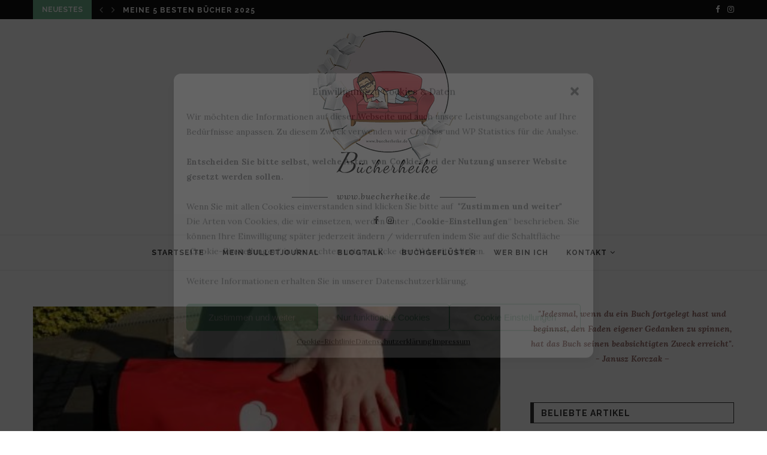

--- FILE ---
content_type: text/html; charset=UTF-8
request_url: https://www.buecherheike.de/loveletterconvention-oder-3-bloggermaedels-in-berlin/
body_size: 121199
content:
<!DOCTYPE html>
<html lang="de">
<head>
	<meta charset="UTF-8">
	<meta http-equiv="X-UA-Compatible" content="IE=edge">
	<meta name="viewport" content="width=device-width, initial-scale=1">
	<link rel="profile" href="http://gmpg.org/xfn/11" />
			<link rel="shortcut icon" href="https://www.buecherheike.de/wp-content/uploads/2021/02/logo-small-1.png" type="image/x-icon" />
		<link rel="apple-touch-icon" sizes="180x180" href="https://www.buecherheike.de/wp-content/uploads/2021/02/logo-small-1.png">
		<link rel="alternate" type="application/rss+xml" title="Willkommen bei Bücherheike und Skoutzi RSS Feed" href="https://www.buecherheike.de/feed/" />
	<link rel="alternate" type="application/atom+xml" title="Willkommen bei Bücherheike und Skoutzi Atom Feed" href="https://www.buecherheike.de/feed/atom/" />
	<link rel="pingback" href="https://www.buecherheike.de/xmlrpc.php" />
	<!--[if lt IE 9]>
	<script src="https://www.buecherheike.de/wp-content/themes/soledad/js/html5.js"></script>
	<![endif]-->
	<meta name='robots' content='index, follow, max-image-preview:large, max-snippet:-1, max-video-preview:-1' />
	<style>img:is([sizes="auto" i], [sizes^="auto," i]) { contain-intrinsic-size: 3000px 1500px }</style>
	
	<!-- This site is optimized with the Yoast SEO plugin v26.3 - https://yoast.com/wordpress/plugins/seo/ -->
	<title>Loveletterconvention, oder 3 Bloggermädels in Berlin - Willkommen bei Bücherheike und Skoutzi</title>
	<link rel="canonical" href="https://www.buecherheike.de/loveletterconvention-oder-3-bloggermaedels-in-berlin/" />
	<meta property="og:locale" content="de_DE" />
	<meta property="og:type" content="article" />
	<meta property="og:title" content="Loveletterconvention, oder 3 Bloggermädels in Berlin - Willkommen bei Bücherheike und Skoutzi" />
	<meta property="og:description" content="Knapp einen Monat ist sie schon her, da wird es wohl langsam Zeit für meinen Bericht. Keine Ausreden mehr. Keine&hellip;" />
	<meta property="og:url" content="https://www.buecherheike.de/loveletterconvention-oder-3-bloggermaedels-in-berlin/" />
	<meta property="og:site_name" content="Willkommen bei Bücherheike und Skoutzi" />
	<meta property="article:publisher" content="Heike Penzler" />
	<meta property="article:author" content="Heike Penzler" />
	<meta property="article:published_time" content="2018-06-17T18:17:27+00:00" />
	<meta property="article:modified_time" content="2020-02-25T19:18:49+00:00" />
	<meta property="og:image" content="https://www.buecherheike.de/wp-content/uploads/2018/06/llc-nägel-2.jpg" />
	<meta property="og:image:width" content="448" />
	<meta property="og:image:height" content="299" />
	<meta property="og:image:type" content="image/jpeg" />
	<meta name="author" content="Bücherheike" />
	<meta name="twitter:card" content="summary_large_image" />
	<meta name="twitter:creator" content="@buecherheike" />
	<meta name="twitter:site" content="@buecherheike" />
	<meta name="twitter:label1" content="Geschrieben von" />
	<meta name="twitter:data1" content="Bücherheike" />
	<meta name="twitter:label2" content="Geschätzte Lesezeit" />
	<meta name="twitter:data2" content="7 Minuten" />
	<script type="application/ld+json" class="yoast-schema-graph">{"@context":"https://schema.org","@graph":[{"@type":"Article","@id":"https://www.buecherheike.de/loveletterconvention-oder-3-bloggermaedels-in-berlin/#article","isPartOf":{"@id":"https://www.buecherheike.de/loveletterconvention-oder-3-bloggermaedels-in-berlin/"},"author":{"name":"Bücherheike","@id":"https://www.buecherheike.de/#/schema/person/3c1e23ec694340464e2f84e32302156a"},"headline":"Loveletterconvention, oder 3 Bloggermädels in Berlin","datePublished":"2018-06-17T18:17:27+00:00","dateModified":"2020-02-25T19:18:49+00:00","mainEntityOfPage":{"@id":"https://www.buecherheike.de/loveletterconvention-oder-3-bloggermaedels-in-berlin/"},"wordCount":1312,"commentCount":0,"publisher":{"@id":"https://www.buecherheike.de/#/schema/person/3c1e23ec694340464e2f84e32302156a"},"image":{"@id":"https://www.buecherheike.de/loveletterconvention-oder-3-bloggermaedels-in-berlin/#primaryimage"},"thumbnailUrl":"https://www.buecherheike.de/wp-content/uploads/2018/06/llc-nägel-2.jpg","keywords":["LLC"],"articleSection":["Love Letter Convention"],"inLanguage":"de","potentialAction":[{"@type":"CommentAction","name":"Comment","target":["https://www.buecherheike.de/loveletterconvention-oder-3-bloggermaedels-in-berlin/#respond"]}]},{"@type":"WebPage","@id":"https://www.buecherheike.de/loveletterconvention-oder-3-bloggermaedels-in-berlin/","url":"https://www.buecherheike.de/loveletterconvention-oder-3-bloggermaedels-in-berlin/","name":"Loveletterconvention, oder 3 Bloggermädels in Berlin - Willkommen bei Bücherheike und Skoutzi","isPartOf":{"@id":"https://www.buecherheike.de/#website"},"primaryImageOfPage":{"@id":"https://www.buecherheike.de/loveletterconvention-oder-3-bloggermaedels-in-berlin/#primaryimage"},"image":{"@id":"https://www.buecherheike.de/loveletterconvention-oder-3-bloggermaedels-in-berlin/#primaryimage"},"thumbnailUrl":"https://www.buecherheike.de/wp-content/uploads/2018/06/llc-nägel-2.jpg","datePublished":"2018-06-17T18:17:27+00:00","dateModified":"2020-02-25T19:18:49+00:00","breadcrumb":{"@id":"https://www.buecherheike.de/loveletterconvention-oder-3-bloggermaedels-in-berlin/#breadcrumb"},"inLanguage":"de","potentialAction":[{"@type":"ReadAction","target":["https://www.buecherheike.de/loveletterconvention-oder-3-bloggermaedels-in-berlin/"]}]},{"@type":"ImageObject","inLanguage":"de","@id":"https://www.buecherheike.de/loveletterconvention-oder-3-bloggermaedels-in-berlin/#primaryimage","url":"https://www.buecherheike.de/wp-content/uploads/2018/06/llc-nägel-2.jpg","contentUrl":"https://www.buecherheike.de/wp-content/uploads/2018/06/llc-nägel-2.jpg","width":448,"height":299},{"@type":"BreadcrumbList","@id":"https://www.buecherheike.de/loveletterconvention-oder-3-bloggermaedels-in-berlin/#breadcrumb","itemListElement":[{"@type":"ListItem","position":1,"name":"Startseite","item":"https://www.buecherheike.de/"},{"@type":"ListItem","position":2,"name":"Loveletterconvention, oder 3 Bloggermädels in Berlin"}]},{"@type":"WebSite","@id":"https://www.buecherheike.de/#website","url":"https://www.buecherheike.de/","name":"Willkommen bei Bücherheike und Skoutzi","description":"","publisher":{"@id":"https://www.buecherheike.de/#/schema/person/3c1e23ec694340464e2f84e32302156a"},"potentialAction":[{"@type":"SearchAction","target":{"@type":"EntryPoint","urlTemplate":"https://www.buecherheike.de/?s={search_term_string}"},"query-input":{"@type":"PropertyValueSpecification","valueRequired":true,"valueName":"search_term_string"}}],"inLanguage":"de"},{"@type":["Person","Organization"],"@id":"https://www.buecherheike.de/#/schema/person/3c1e23ec694340464e2f84e32302156a","name":"Bücherheike","image":{"@type":"ImageObject","inLanguage":"de","@id":"https://www.buecherheike.de/#/schema/person/image/","url":"https://www.buecherheike.de/wp-content/uploads/2021/02/logo-small-1.png","contentUrl":"https://www.buecherheike.de/wp-content/uploads/2021/02/logo-small-1.png","width":247,"height":254,"caption":"Bücherheike"},"logo":{"@id":"https://www.buecherheike.de/#/schema/person/image/"},"sameAs":["Heike Penzler","buecherheike"]}]}</script>
	<!-- / Yoast SEO plugin. -->


<link rel='dns-prefetch' href='//fonts.googleapis.com' />
<link rel="alternate" type="application/rss+xml" title="Willkommen bei Bücherheike und Skoutzi &raquo; Feed" href="https://www.buecherheike.de/feed/" />
<link rel="alternate" type="application/rss+xml" title="Willkommen bei Bücherheike und Skoutzi &raquo; Kommentar-Feed" href="https://www.buecherheike.de/comments/feed/" />
<link rel="alternate" type="application/rss+xml" title="Willkommen bei Bücherheike und Skoutzi &raquo; Loveletterconvention, oder 3 Bloggermädels in Berlin-Kommentar-Feed" href="https://www.buecherheike.de/loveletterconvention-oder-3-bloggermaedels-in-berlin/feed/" />
<script type="text/javascript">
/* <![CDATA[ */
window._wpemojiSettings = {"baseUrl":"https:\/\/s.w.org\/images\/core\/emoji\/16.0.1\/72x72\/","ext":".png","svgUrl":"https:\/\/s.w.org\/images\/core\/emoji\/16.0.1\/svg\/","svgExt":".svg","source":{"concatemoji":"https:\/\/www.buecherheike.de\/wp-includes\/js\/wp-emoji-release.min.js?ver=6.8.3"}};
/*! This file is auto-generated */
!function(s,n){var o,i,e;function c(e){try{var t={supportTests:e,timestamp:(new Date).valueOf()};sessionStorage.setItem(o,JSON.stringify(t))}catch(e){}}function p(e,t,n){e.clearRect(0,0,e.canvas.width,e.canvas.height),e.fillText(t,0,0);var t=new Uint32Array(e.getImageData(0,0,e.canvas.width,e.canvas.height).data),a=(e.clearRect(0,0,e.canvas.width,e.canvas.height),e.fillText(n,0,0),new Uint32Array(e.getImageData(0,0,e.canvas.width,e.canvas.height).data));return t.every(function(e,t){return e===a[t]})}function u(e,t){e.clearRect(0,0,e.canvas.width,e.canvas.height),e.fillText(t,0,0);for(var n=e.getImageData(16,16,1,1),a=0;a<n.data.length;a++)if(0!==n.data[a])return!1;return!0}function f(e,t,n,a){switch(t){case"flag":return n(e,"\ud83c\udff3\ufe0f\u200d\u26a7\ufe0f","\ud83c\udff3\ufe0f\u200b\u26a7\ufe0f")?!1:!n(e,"\ud83c\udde8\ud83c\uddf6","\ud83c\udde8\u200b\ud83c\uddf6")&&!n(e,"\ud83c\udff4\udb40\udc67\udb40\udc62\udb40\udc65\udb40\udc6e\udb40\udc67\udb40\udc7f","\ud83c\udff4\u200b\udb40\udc67\u200b\udb40\udc62\u200b\udb40\udc65\u200b\udb40\udc6e\u200b\udb40\udc67\u200b\udb40\udc7f");case"emoji":return!a(e,"\ud83e\udedf")}return!1}function g(e,t,n,a){var r="undefined"!=typeof WorkerGlobalScope&&self instanceof WorkerGlobalScope?new OffscreenCanvas(300,150):s.createElement("canvas"),o=r.getContext("2d",{willReadFrequently:!0}),i=(o.textBaseline="top",o.font="600 32px Arial",{});return e.forEach(function(e){i[e]=t(o,e,n,a)}),i}function t(e){var t=s.createElement("script");t.src=e,t.defer=!0,s.head.appendChild(t)}"undefined"!=typeof Promise&&(o="wpEmojiSettingsSupports",i=["flag","emoji"],n.supports={everything:!0,everythingExceptFlag:!0},e=new Promise(function(e){s.addEventListener("DOMContentLoaded",e,{once:!0})}),new Promise(function(t){var n=function(){try{var e=JSON.parse(sessionStorage.getItem(o));if("object"==typeof e&&"number"==typeof e.timestamp&&(new Date).valueOf()<e.timestamp+604800&&"object"==typeof e.supportTests)return e.supportTests}catch(e){}return null}();if(!n){if("undefined"!=typeof Worker&&"undefined"!=typeof OffscreenCanvas&&"undefined"!=typeof URL&&URL.createObjectURL&&"undefined"!=typeof Blob)try{var e="postMessage("+g.toString()+"("+[JSON.stringify(i),f.toString(),p.toString(),u.toString()].join(",")+"));",a=new Blob([e],{type:"text/javascript"}),r=new Worker(URL.createObjectURL(a),{name:"wpTestEmojiSupports"});return void(r.onmessage=function(e){c(n=e.data),r.terminate(),t(n)})}catch(e){}c(n=g(i,f,p,u))}t(n)}).then(function(e){for(var t in e)n.supports[t]=e[t],n.supports.everything=n.supports.everything&&n.supports[t],"flag"!==t&&(n.supports.everythingExceptFlag=n.supports.everythingExceptFlag&&n.supports[t]);n.supports.everythingExceptFlag=n.supports.everythingExceptFlag&&!n.supports.flag,n.DOMReady=!1,n.readyCallback=function(){n.DOMReady=!0}}).then(function(){return e}).then(function(){var e;n.supports.everything||(n.readyCallback(),(e=n.source||{}).concatemoji?t(e.concatemoji):e.wpemoji&&e.twemoji&&(t(e.twemoji),t(e.wpemoji)))}))}((window,document),window._wpemojiSettings);
/* ]]> */
</script>
<style id='wp-emoji-styles-inline-css' type='text/css'>

	img.wp-smiley, img.emoji {
		display: inline !important;
		border: none !important;
		box-shadow: none !important;
		height: 1em !important;
		width: 1em !important;
		margin: 0 0.07em !important;
		vertical-align: -0.1em !important;
		background: none !important;
		padding: 0 !important;
	}
</style>
<link rel='stylesheet' id='wp-block-library-css' href='https://www.buecherheike.de/wp-includes/css/dist/block-library/style.min.css?ver=6.8.3' type='text/css' media='all' />
<style id='wp-block-library-theme-inline-css' type='text/css'>
.wp-block-audio :where(figcaption){color:#555;font-size:13px;text-align:center}.is-dark-theme .wp-block-audio :where(figcaption){color:#ffffffa6}.wp-block-audio{margin:0 0 1em}.wp-block-code{border:1px solid #ccc;border-radius:4px;font-family:Menlo,Consolas,monaco,monospace;padding:.8em 1em}.wp-block-embed :where(figcaption){color:#555;font-size:13px;text-align:center}.is-dark-theme .wp-block-embed :where(figcaption){color:#ffffffa6}.wp-block-embed{margin:0 0 1em}.blocks-gallery-caption{color:#555;font-size:13px;text-align:center}.is-dark-theme .blocks-gallery-caption{color:#ffffffa6}:root :where(.wp-block-image figcaption){color:#555;font-size:13px;text-align:center}.is-dark-theme :root :where(.wp-block-image figcaption){color:#ffffffa6}.wp-block-image{margin:0 0 1em}.wp-block-pullquote{border-bottom:4px solid;border-top:4px solid;color:currentColor;margin-bottom:1.75em}.wp-block-pullquote cite,.wp-block-pullquote footer,.wp-block-pullquote__citation{color:currentColor;font-size:.8125em;font-style:normal;text-transform:uppercase}.wp-block-quote{border-left:.25em solid;margin:0 0 1.75em;padding-left:1em}.wp-block-quote cite,.wp-block-quote footer{color:currentColor;font-size:.8125em;font-style:normal;position:relative}.wp-block-quote:where(.has-text-align-right){border-left:none;border-right:.25em solid;padding-left:0;padding-right:1em}.wp-block-quote:where(.has-text-align-center){border:none;padding-left:0}.wp-block-quote.is-large,.wp-block-quote.is-style-large,.wp-block-quote:where(.is-style-plain){border:none}.wp-block-search .wp-block-search__label{font-weight:700}.wp-block-search__button{border:1px solid #ccc;padding:.375em .625em}:where(.wp-block-group.has-background){padding:1.25em 2.375em}.wp-block-separator.has-css-opacity{opacity:.4}.wp-block-separator{border:none;border-bottom:2px solid;margin-left:auto;margin-right:auto}.wp-block-separator.has-alpha-channel-opacity{opacity:1}.wp-block-separator:not(.is-style-wide):not(.is-style-dots){width:100px}.wp-block-separator.has-background:not(.is-style-dots){border-bottom:none;height:1px}.wp-block-separator.has-background:not(.is-style-wide):not(.is-style-dots){height:2px}.wp-block-table{margin:0 0 1em}.wp-block-table td,.wp-block-table th{word-break:normal}.wp-block-table :where(figcaption){color:#555;font-size:13px;text-align:center}.is-dark-theme .wp-block-table :where(figcaption){color:#ffffffa6}.wp-block-video :where(figcaption){color:#555;font-size:13px;text-align:center}.is-dark-theme .wp-block-video :where(figcaption){color:#ffffffa6}.wp-block-video{margin:0 0 1em}:root :where(.wp-block-template-part.has-background){margin-bottom:0;margin-top:0;padding:1.25em 2.375em}
</style>
<style id='classic-theme-styles-inline-css' type='text/css'>
/*! This file is auto-generated */
.wp-block-button__link{color:#fff;background-color:#32373c;border-radius:9999px;box-shadow:none;text-decoration:none;padding:calc(.667em + 2px) calc(1.333em + 2px);font-size:1.125em}.wp-block-file__button{background:#32373c;color:#fff;text-decoration:none}
</style>
<style id='global-styles-inline-css' type='text/css'>
:root{--wp--preset--aspect-ratio--square: 1;--wp--preset--aspect-ratio--4-3: 4/3;--wp--preset--aspect-ratio--3-4: 3/4;--wp--preset--aspect-ratio--3-2: 3/2;--wp--preset--aspect-ratio--2-3: 2/3;--wp--preset--aspect-ratio--16-9: 16/9;--wp--preset--aspect-ratio--9-16: 9/16;--wp--preset--color--black: #000000;--wp--preset--color--cyan-bluish-gray: #abb8c3;--wp--preset--color--white: #ffffff;--wp--preset--color--pale-pink: #f78da7;--wp--preset--color--vivid-red: #cf2e2e;--wp--preset--color--luminous-vivid-orange: #ff6900;--wp--preset--color--luminous-vivid-amber: #fcb900;--wp--preset--color--light-green-cyan: #7bdcb5;--wp--preset--color--vivid-green-cyan: #00d084;--wp--preset--color--pale-cyan-blue: #8ed1fc;--wp--preset--color--vivid-cyan-blue: #0693e3;--wp--preset--color--vivid-purple: #9b51e0;--wp--preset--gradient--vivid-cyan-blue-to-vivid-purple: linear-gradient(135deg,rgba(6,147,227,1) 0%,rgb(155,81,224) 100%);--wp--preset--gradient--light-green-cyan-to-vivid-green-cyan: linear-gradient(135deg,rgb(122,220,180) 0%,rgb(0,208,130) 100%);--wp--preset--gradient--luminous-vivid-amber-to-luminous-vivid-orange: linear-gradient(135deg,rgba(252,185,0,1) 0%,rgba(255,105,0,1) 100%);--wp--preset--gradient--luminous-vivid-orange-to-vivid-red: linear-gradient(135deg,rgba(255,105,0,1) 0%,rgb(207,46,46) 100%);--wp--preset--gradient--very-light-gray-to-cyan-bluish-gray: linear-gradient(135deg,rgb(238,238,238) 0%,rgb(169,184,195) 100%);--wp--preset--gradient--cool-to-warm-spectrum: linear-gradient(135deg,rgb(74,234,220) 0%,rgb(151,120,209) 20%,rgb(207,42,186) 40%,rgb(238,44,130) 60%,rgb(251,105,98) 80%,rgb(254,248,76) 100%);--wp--preset--gradient--blush-light-purple: linear-gradient(135deg,rgb(255,206,236) 0%,rgb(152,150,240) 100%);--wp--preset--gradient--blush-bordeaux: linear-gradient(135deg,rgb(254,205,165) 0%,rgb(254,45,45) 50%,rgb(107,0,62) 100%);--wp--preset--gradient--luminous-dusk: linear-gradient(135deg,rgb(255,203,112) 0%,rgb(199,81,192) 50%,rgb(65,88,208) 100%);--wp--preset--gradient--pale-ocean: linear-gradient(135deg,rgb(255,245,203) 0%,rgb(182,227,212) 50%,rgb(51,167,181) 100%);--wp--preset--gradient--electric-grass: linear-gradient(135deg,rgb(202,248,128) 0%,rgb(113,206,126) 100%);--wp--preset--gradient--midnight: linear-gradient(135deg,rgb(2,3,129) 0%,rgb(40,116,252) 100%);--wp--preset--font-size--small: 12px;--wp--preset--font-size--medium: 20px;--wp--preset--font-size--large: 32px;--wp--preset--font-size--x-large: 42px;--wp--preset--font-size--normal: 14px;--wp--preset--font-size--huge: 42px;--wp--preset--spacing--20: 0.44rem;--wp--preset--spacing--30: 0.67rem;--wp--preset--spacing--40: 1rem;--wp--preset--spacing--50: 1.5rem;--wp--preset--spacing--60: 2.25rem;--wp--preset--spacing--70: 3.38rem;--wp--preset--spacing--80: 5.06rem;--wp--preset--shadow--natural: 6px 6px 9px rgba(0, 0, 0, 0.2);--wp--preset--shadow--deep: 12px 12px 50px rgba(0, 0, 0, 0.4);--wp--preset--shadow--sharp: 6px 6px 0px rgba(0, 0, 0, 0.2);--wp--preset--shadow--outlined: 6px 6px 0px -3px rgba(255, 255, 255, 1), 6px 6px rgba(0, 0, 0, 1);--wp--preset--shadow--crisp: 6px 6px 0px rgba(0, 0, 0, 1);}:where(.is-layout-flex){gap: 0.5em;}:where(.is-layout-grid){gap: 0.5em;}body .is-layout-flex{display: flex;}.is-layout-flex{flex-wrap: wrap;align-items: center;}.is-layout-flex > :is(*, div){margin: 0;}body .is-layout-grid{display: grid;}.is-layout-grid > :is(*, div){margin: 0;}:where(.wp-block-columns.is-layout-flex){gap: 2em;}:where(.wp-block-columns.is-layout-grid){gap: 2em;}:where(.wp-block-post-template.is-layout-flex){gap: 1.25em;}:where(.wp-block-post-template.is-layout-grid){gap: 1.25em;}.has-black-color{color: var(--wp--preset--color--black) !important;}.has-cyan-bluish-gray-color{color: var(--wp--preset--color--cyan-bluish-gray) !important;}.has-white-color{color: var(--wp--preset--color--white) !important;}.has-pale-pink-color{color: var(--wp--preset--color--pale-pink) !important;}.has-vivid-red-color{color: var(--wp--preset--color--vivid-red) !important;}.has-luminous-vivid-orange-color{color: var(--wp--preset--color--luminous-vivid-orange) !important;}.has-luminous-vivid-amber-color{color: var(--wp--preset--color--luminous-vivid-amber) !important;}.has-light-green-cyan-color{color: var(--wp--preset--color--light-green-cyan) !important;}.has-vivid-green-cyan-color{color: var(--wp--preset--color--vivid-green-cyan) !important;}.has-pale-cyan-blue-color{color: var(--wp--preset--color--pale-cyan-blue) !important;}.has-vivid-cyan-blue-color{color: var(--wp--preset--color--vivid-cyan-blue) !important;}.has-vivid-purple-color{color: var(--wp--preset--color--vivid-purple) !important;}.has-black-background-color{background-color: var(--wp--preset--color--black) !important;}.has-cyan-bluish-gray-background-color{background-color: var(--wp--preset--color--cyan-bluish-gray) !important;}.has-white-background-color{background-color: var(--wp--preset--color--white) !important;}.has-pale-pink-background-color{background-color: var(--wp--preset--color--pale-pink) !important;}.has-vivid-red-background-color{background-color: var(--wp--preset--color--vivid-red) !important;}.has-luminous-vivid-orange-background-color{background-color: var(--wp--preset--color--luminous-vivid-orange) !important;}.has-luminous-vivid-amber-background-color{background-color: var(--wp--preset--color--luminous-vivid-amber) !important;}.has-light-green-cyan-background-color{background-color: var(--wp--preset--color--light-green-cyan) !important;}.has-vivid-green-cyan-background-color{background-color: var(--wp--preset--color--vivid-green-cyan) !important;}.has-pale-cyan-blue-background-color{background-color: var(--wp--preset--color--pale-cyan-blue) !important;}.has-vivid-cyan-blue-background-color{background-color: var(--wp--preset--color--vivid-cyan-blue) !important;}.has-vivid-purple-background-color{background-color: var(--wp--preset--color--vivid-purple) !important;}.has-black-border-color{border-color: var(--wp--preset--color--black) !important;}.has-cyan-bluish-gray-border-color{border-color: var(--wp--preset--color--cyan-bluish-gray) !important;}.has-white-border-color{border-color: var(--wp--preset--color--white) !important;}.has-pale-pink-border-color{border-color: var(--wp--preset--color--pale-pink) !important;}.has-vivid-red-border-color{border-color: var(--wp--preset--color--vivid-red) !important;}.has-luminous-vivid-orange-border-color{border-color: var(--wp--preset--color--luminous-vivid-orange) !important;}.has-luminous-vivid-amber-border-color{border-color: var(--wp--preset--color--luminous-vivid-amber) !important;}.has-light-green-cyan-border-color{border-color: var(--wp--preset--color--light-green-cyan) !important;}.has-vivid-green-cyan-border-color{border-color: var(--wp--preset--color--vivid-green-cyan) !important;}.has-pale-cyan-blue-border-color{border-color: var(--wp--preset--color--pale-cyan-blue) !important;}.has-vivid-cyan-blue-border-color{border-color: var(--wp--preset--color--vivid-cyan-blue) !important;}.has-vivid-purple-border-color{border-color: var(--wp--preset--color--vivid-purple) !important;}.has-vivid-cyan-blue-to-vivid-purple-gradient-background{background: var(--wp--preset--gradient--vivid-cyan-blue-to-vivid-purple) !important;}.has-light-green-cyan-to-vivid-green-cyan-gradient-background{background: var(--wp--preset--gradient--light-green-cyan-to-vivid-green-cyan) !important;}.has-luminous-vivid-amber-to-luminous-vivid-orange-gradient-background{background: var(--wp--preset--gradient--luminous-vivid-amber-to-luminous-vivid-orange) !important;}.has-luminous-vivid-orange-to-vivid-red-gradient-background{background: var(--wp--preset--gradient--luminous-vivid-orange-to-vivid-red) !important;}.has-very-light-gray-to-cyan-bluish-gray-gradient-background{background: var(--wp--preset--gradient--very-light-gray-to-cyan-bluish-gray) !important;}.has-cool-to-warm-spectrum-gradient-background{background: var(--wp--preset--gradient--cool-to-warm-spectrum) !important;}.has-blush-light-purple-gradient-background{background: var(--wp--preset--gradient--blush-light-purple) !important;}.has-blush-bordeaux-gradient-background{background: var(--wp--preset--gradient--blush-bordeaux) !important;}.has-luminous-dusk-gradient-background{background: var(--wp--preset--gradient--luminous-dusk) !important;}.has-pale-ocean-gradient-background{background: var(--wp--preset--gradient--pale-ocean) !important;}.has-electric-grass-gradient-background{background: var(--wp--preset--gradient--electric-grass) !important;}.has-midnight-gradient-background{background: var(--wp--preset--gradient--midnight) !important;}.has-small-font-size{font-size: var(--wp--preset--font-size--small) !important;}.has-medium-font-size{font-size: var(--wp--preset--font-size--medium) !important;}.has-large-font-size{font-size: var(--wp--preset--font-size--large) !important;}.has-x-large-font-size{font-size: var(--wp--preset--font-size--x-large) !important;}
:where(.wp-block-post-template.is-layout-flex){gap: 1.25em;}:where(.wp-block-post-template.is-layout-grid){gap: 1.25em;}
:where(.wp-block-columns.is-layout-flex){gap: 2em;}:where(.wp-block-columns.is-layout-grid){gap: 2em;}
:root :where(.wp-block-pullquote){font-size: 1.5em;line-height: 1.6;}
</style>
<link rel='stylesheet' id='contact-form-7-css' href='https://www.buecherheike.de/wp-content/plugins/contact-form-7/includes/css/styles.css?ver=6.1.3' type='text/css' media='all' />
<link rel='stylesheet' id='email-subscribers-css' href='https://www.buecherheike.de/wp-content/plugins/email-subscribers/lite/public/css/email-subscribers-public.css?ver=5.9.9' type='text/css' media='all' />
<link rel='stylesheet' id='cmplz-general-css' href='https://www.buecherheike.de/wp-content/plugins/complianz-gdpr-premium/assets/css/cookieblocker.min.css?ver=6.3.6' type='text/css' media='all' />
<link rel='stylesheet' id='penci-fonts-css' href='//fonts.googleapis.com/css?family=Raleway%3A300%2C300italic%2C400%2C400italic%2C500%2C500italic%2C700%2C700italic%2C800%2C800italic%7CPlayfair+Display+SC%3A300%2C300italic%2C400%2C400italic%2C500%2C500italic%2C700%2C700italic%2C800%2C800italic%7CMontserrat%3A300%2C300italic%2C400%2C400italic%2C500%2C500italic%2C700%2C700italic%2C800%2C800italic%7CLora%3A300%2C300italic%2C400%2C400italic%2C500%2C500italic%2C700%2C700italic%2C800%2C800italic%26subset%3Dlatin%2Ccyrillic%2Ccyrillic-ext%2Cgreek%2Cgreek-ext%2Clatin-ext&#038;display=swap&#038;ver=1.0' type='text/css' media='all' />
<link rel='stylesheet' id='penci-main-style-css' href='https://www.buecherheike.de/wp-content/themes/soledad/main.css?ver=7.7.1' type='text/css' media='all' />
<link rel='stylesheet' id='penci-font-awesomeold-css' href='https://www.buecherheike.de/wp-content/themes/soledad/css/font-awesome.4.7.0.swap.min.css?ver=4.7.0' type='text/css' media='all' />
<link rel='stylesheet' id='penci_style-css' href='https://www.buecherheike.de/wp-content/themes/soledad/style.css?ver=7.7.1' type='text/css' media='all' />
<script type="text/javascript" src="https://www.buecherheike.de/wp-includes/js/jquery/jquery.min.js?ver=3.7.1" id="jquery-core-js"></script>
<script type="text/javascript" src="https://www.buecherheike.de/wp-includes/js/jquery/jquery-migrate.min.js?ver=3.4.1" id="jquery-migrate-js"></script>
<link rel="https://api.w.org/" href="https://www.buecherheike.de/wp-json/" /><link rel="alternate" title="JSON" type="application/json" href="https://www.buecherheike.de/wp-json/wp/v2/posts/3021" /><link rel="EditURI" type="application/rsd+xml" title="RSD" href="https://www.buecherheike.de/xmlrpc.php?rsd" />
<meta name="generator" content="WordPress 6.8.3" />
<link rel='shortlink' href='https://www.buecherheike.de/?p=3021' />
<link rel="alternate" title="oEmbed (JSON)" type="application/json+oembed" href="https://www.buecherheike.de/wp-json/oembed/1.0/embed?url=https%3A%2F%2Fwww.buecherheike.de%2Floveletterconvention-oder-3-bloggermaedels-in-berlin%2F" />
<link rel="alternate" title="oEmbed (XML)" type="text/xml+oembed" href="https://www.buecherheike.de/wp-json/oembed/1.0/embed?url=https%3A%2F%2Fwww.buecherheike.de%2Floveletterconvention-oder-3-bloggermaedels-in-berlin%2F&#038;format=xml" />
<style>.cmplz-hidden{display:none!important;}</style><!-- Analytics by WP Statistics - https://wp-statistics.com -->
<style id="penci-custom-style" type="text/css">#main #bbpress-forums .bbp-login-form fieldset.bbp-form select, #main #bbpress-forums .bbp-login-form .bbp-form input[type="password"], #main #bbpress-forums .bbp-login-form .bbp-form input[type="text"], .penci-login-register input[type="email"], .penci-login-register input[type="text"], .penci-login-register input[type="password"], .penci-login-register input[type="number"], body, textarea, #respond textarea, .widget input[type="text"], .widget input[type="email"], .widget input[type="date"], .widget input[type="number"], .wpcf7 textarea, .mc4wp-form input, #respond input, div.wpforms-container .wpforms-form.wpforms-form input[type=date], div.wpforms-container .wpforms-form.wpforms-form input[type=datetime], div.wpforms-container .wpforms-form.wpforms-form input[type=datetime-local], div.wpforms-container .wpforms-form.wpforms-form input[type=email], div.wpforms-container .wpforms-form.wpforms-form input[type=month], div.wpforms-container .wpforms-form.wpforms-form input[type=number], div.wpforms-container .wpforms-form.wpforms-form input[type=password], div.wpforms-container .wpforms-form.wpforms-form input[type=range], div.wpforms-container .wpforms-form.wpforms-form input[type=search], div.wpforms-container .wpforms-form.wpforms-form input[type=tel], div.wpforms-container .wpforms-form.wpforms-form input[type=text], div.wpforms-container .wpforms-form.wpforms-form input[type=time], div.wpforms-container .wpforms-form.wpforms-form input[type=url], div.wpforms-container .wpforms-form.wpforms-form input[type=week], div.wpforms-container .wpforms-form.wpforms-form select, div.wpforms-container .wpforms-form.wpforms-form textarea, .wpcf7 input, form.pc-searchform input.search-input, ul.homepage-featured-boxes .penci-fea-in h4, .widget.widget_categories ul li span.category-item-count, .about-widget .about-me-heading, .widget ul.side-newsfeed li .side-item .side-item-text .side-item-meta { font-family: 'Lora', serif; } p { line-height: 1.8; } .header-slogan .header-slogan-text{ font-family: 'Lora', serif; } .penci-hide-tagupdated{ display: none !important; } .header-slogan .header-slogan-text { font-style:italic; } .header-slogan .header-slogan-text { font-weight:normal; } .featured-area .penci-image-holder, .featured-area .penci-slider4-overlay, .featured-area .penci-slide-overlay .overlay-link, .featured-style-29 .featured-slider-overlay, .penci-slider38-overlay{ border-radius: ; -webkit-border-radius: ; } .penci-featured-content-right:before{ border-top-right-radius: ; border-bottom-right-radius: ; } .penci-flat-overlay .penci-slide-overlay .penci-mag-featured-content:before{ border-bottom-left-radius: ; border-bottom-right-radius: ; } .container-single .post-image{ border-radius: ; -webkit-border-radius: ; } .penci-mega-thumbnail .penci-image-holder{ border-radius: ; -webkit-border-radius: ; } body.penci-body-boxed { background-image: url(https://www.buecherheike.de/wp-content/uploads/2021/02/main-pattern.jpg); } body.penci-body-boxed { background-repeat:repeat; } body.penci-body-boxed { background-size:auto; } #header .inner-header .container { padding:15px 0; } .penci-menuhbg-toggle:hover .lines-button:after, .penci-menuhbg-toggle:hover .penci-lines:before, .penci-menuhbg-toggle:hover .penci-lines:after,.tags-share-box.tags-share-box-s2 .post-share-plike,.penci-video_playlist .penci-playlist-title,.pencisc-column-2.penci-video_playlist .penci-video-nav .playlist-panel-item, .pencisc-column-1.penci-video_playlist .penci-video-nav .playlist-panel-item,.penci-video_playlist .penci-custom-scroll::-webkit-scrollbar-thumb, .pencisc-button, .post-entry .pencisc-button, .penci-dropcap-box, .penci-dropcap-circle, .penci-login-register input[type="submit"]:hover, .penci-ld .penci-ldin:before{ background: #6eb48c; } a, .post-entry .penci-portfolio-filter ul li a:hover, .penci-portfolio-filter ul li a:hover, .penci-portfolio-filter ul li.active a, .post-entry .penci-portfolio-filter ul li.active a, .penci-countdown .countdown-amount, .archive-box h1, .post-entry a, .container.penci-breadcrumb span a:hover, .post-entry blockquote:before, .post-entry blockquote cite, .post-entry blockquote .author, .wpb_text_column blockquote:before, .wpb_text_column blockquote cite, .wpb_text_column blockquote .author, .penci-pagination a:hover, ul.penci-topbar-menu > li a:hover, div.penci-topbar-menu > ul > li a:hover, .penci-recipe-heading a.penci-recipe-print,.penci-review-metas .penci-review-btnbuy, .main-nav-social a:hover, .widget-social .remove-circle a:hover i, .penci-recipe-index .cat > a.penci-cat-name, #bbpress-forums li.bbp-body ul.forum li.bbp-forum-info a:hover, #bbpress-forums li.bbp-body ul.topic li.bbp-topic-title a:hover, #bbpress-forums li.bbp-body ul.forum li.bbp-forum-info .bbp-forum-content a, #bbpress-forums li.bbp-body ul.topic p.bbp-topic-meta a, #bbpress-forums .bbp-breadcrumb a:hover, #bbpress-forums .bbp-forum-freshness a:hover, #bbpress-forums .bbp-topic-freshness a:hover, #buddypress ul.item-list li div.item-title a, #buddypress ul.item-list li h4 a, #buddypress .activity-header a:first-child, #buddypress .comment-meta a:first-child, #buddypress .acomment-meta a:first-child, div.bbp-template-notice a:hover, .penci-menu-hbg .menu li a .indicator:hover, .penci-menu-hbg .menu li a:hover, #sidebar-nav .menu li a:hover, .penci-rlt-popup .rltpopup-meta .rltpopup-title:hover, .penci-video_playlist .penci-video-playlist-item .penci-video-title:hover, .penci_list_shortcode li:before, .penci-dropcap-box-outline, .penci-dropcap-circle-outline, .penci-dropcap-regular, .penci-dropcap-bold{ color: #6eb48c; } .penci-home-popular-post ul.slick-dots li button:hover, .penci-home-popular-post ul.slick-dots li.slick-active button, .post-entry blockquote .author span:after, .error-image:after, .error-404 .go-back-home a:after, .penci-header-signup-form, .woocommerce span.onsale, .woocommerce #respond input#submit:hover, .woocommerce a.button:hover, .woocommerce button.button:hover, .woocommerce input.button:hover, .woocommerce nav.woocommerce-pagination ul li span.current, .woocommerce div.product .entry-summary div[itemprop="description"]:before, .woocommerce div.product .entry-summary div[itemprop="description"] blockquote .author span:after, .woocommerce div.product .woocommerce-tabs #tab-description blockquote .author span:after, .woocommerce #respond input#submit.alt:hover, .woocommerce a.button.alt:hover, .woocommerce button.button.alt:hover, .woocommerce input.button.alt:hover, #top-search.shoping-cart-icon > a > span, #penci-demobar .buy-button, #penci-demobar .buy-button:hover, .penci-recipe-heading a.penci-recipe-print:hover,.penci-review-metas .penci-review-btnbuy:hover, .penci-review-process span, .penci-review-score-total, #navigation.menu-style-2 ul.menu ul:before, #navigation.menu-style-2 .menu ul ul:before, .penci-go-to-top-floating, .post-entry.blockquote-style-2 blockquote:before, #bbpress-forums #bbp-search-form .button, #bbpress-forums #bbp-search-form .button:hover, .wrapper-boxed .bbp-pagination-links span.current, #bbpress-forums #bbp_reply_submit:hover, #bbpress-forums #bbp_topic_submit:hover,#main .bbp-login-form .bbp-submit-wrapper button[type="submit"]:hover, #buddypress .dir-search input[type=submit], #buddypress .groups-members-search input[type=submit], #buddypress button:hover, #buddypress a.button:hover, #buddypress a.button:focus, #buddypress input[type=button]:hover, #buddypress input[type=reset]:hover, #buddypress ul.button-nav li a:hover, #buddypress ul.button-nav li.current a, #buddypress div.generic-button a:hover, #buddypress .comment-reply-link:hover, #buddypress input[type=submit]:hover, #buddypress div.pagination .pagination-links .current, #buddypress div.item-list-tabs ul li.selected a, #buddypress div.item-list-tabs ul li.current a, #buddypress div.item-list-tabs ul li a:hover, #buddypress table.notifications thead tr, #buddypress table.notifications-settings thead tr, #buddypress table.profile-settings thead tr, #buddypress table.profile-fields thead tr, #buddypress table.wp-profile-fields thead tr, #buddypress table.messages-notices thead tr, #buddypress table.forum thead tr, #buddypress input[type=submit] { background-color: #6eb48c; } .penci-pagination ul.page-numbers li span.current, #comments_pagination span { color: #fff; background: #6eb48c; border-color: #6eb48c; } .footer-instagram h4.footer-instagram-title > span:before, .woocommerce nav.woocommerce-pagination ul li span.current, .penci-pagination.penci-ajax-more a.penci-ajax-more-button:hover, .penci-recipe-heading a.penci-recipe-print:hover,.penci-review-metas .penci-review-btnbuy:hover, .home-featured-cat-content.style-14 .magcat-padding:before, .wrapper-boxed .bbp-pagination-links span.current, #buddypress .dir-search input[type=submit], #buddypress .groups-members-search input[type=submit], #buddypress button:hover, #buddypress a.button:hover, #buddypress a.button:focus, #buddypress input[type=button]:hover, #buddypress input[type=reset]:hover, #buddypress ul.button-nav li a:hover, #buddypress ul.button-nav li.current a, #buddypress div.generic-button a:hover, #buddypress .comment-reply-link:hover, #buddypress input[type=submit]:hover, #buddypress div.pagination .pagination-links .current, #buddypress input[type=submit], form.pc-searchform.penci-hbg-search-form input.search-input:hover, form.pc-searchform.penci-hbg-search-form input.search-input:focus, .penci-dropcap-box-outline, .penci-dropcap-circle-outline { border-color: #6eb48c; } .woocommerce .woocommerce-error, .woocommerce .woocommerce-info, .woocommerce .woocommerce-message { border-top-color: #6eb48c; } .penci-slider ol.penci-control-nav li a.penci-active, .penci-slider ol.penci-control-nav li a:hover, .penci-related-carousel .owl-dot.active span, .penci-owl-carousel-slider .owl-dot.active span{ border-color: #6eb48c; background-color: #6eb48c; } .woocommerce .woocommerce-message:before, .woocommerce form.checkout table.shop_table .order-total .amount, .woocommerce ul.products li.product .price ins, .woocommerce ul.products li.product .price, .woocommerce div.product p.price ins, .woocommerce div.product span.price ins, .woocommerce div.product p.price, .woocommerce div.product .entry-summary div[itemprop="description"] blockquote:before, .woocommerce div.product .woocommerce-tabs #tab-description blockquote:before, .woocommerce div.product .entry-summary div[itemprop="description"] blockquote cite, .woocommerce div.product .entry-summary div[itemprop="description"] blockquote .author, .woocommerce div.product .woocommerce-tabs #tab-description blockquote cite, .woocommerce div.product .woocommerce-tabs #tab-description blockquote .author, .woocommerce div.product .product_meta > span a:hover, .woocommerce div.product .woocommerce-tabs ul.tabs li.active, .woocommerce ul.cart_list li .amount, .woocommerce ul.product_list_widget li .amount, .woocommerce table.shop_table td.product-name a:hover, .woocommerce table.shop_table td.product-price span, .woocommerce table.shop_table td.product-subtotal span, .woocommerce-cart .cart-collaterals .cart_totals table td .amount, .woocommerce .woocommerce-info:before, .woocommerce div.product span.price, .penci-container-inside.penci-breadcrumb span a:hover { color: #6eb48c; } .standard-content .penci-more-link.penci-more-link-button a.more-link, .penci-readmore-btn.penci-btn-make-button a, .penci-featured-cat-seemore.penci-btn-make-button a{ background-color: #6eb48c; color: #fff; } .penci-vernav-toggle:before{ border-top-color: #6eb48c; color: #fff; } .penci-top-bar, .penci-topbar-trending .penci-owl-carousel .owl-item, ul.penci-topbar-menu ul.sub-menu, div.penci-topbar-menu > ul ul.sub-menu, .pctopbar-login-btn .pclogin-sub{ background-color: #111111; } .headline-title { background-color: #6eb48c; } a.penci-topbar-post-title:hover { color: #6eb48c; } .penci-topbar-trending{ max-width: 1100px; } .penci-topbar-social a:hover { color: #6eb48c; } @media only screen and (max-width: 767px){ .penci-top-bar .pctopbar-item.penci-topbar-ctext { display: none; } } #header .inner-header { background-color: #ffffff; background-image: none; } #navigation .menu li a:hover, #navigation .menu li.current-menu-item > a, #navigation .menu > li.current_page_item > a, #navigation .menu li:hover > a, #navigation .menu > li.current-menu-ancestor > a, #navigation .menu > li.current-menu-item > a { color: #6eb48c; } #navigation ul.menu > li > a:before, #navigation .menu > ul > li > a:before { background: #6eb48c; } #navigation .penci-megamenu .penci-mega-child-categories, #navigation.menu-style-2 .penci-megamenu .penci-mega-child-categories a.cat-active { background-color: #ffffff; } #navigation .penci-megamenu .penci-mega-child-categories a.cat-active, #navigation .menu .penci-megamenu .penci-mega-child-categories a:hover, #navigation .menu .penci-megamenu .penci-mega-latest-posts .penci-mega-post a:hover { color: #6eb48c; } #navigation .penci-megamenu .penci-mega-thumbnail .mega-cat-name { background: #6eb48c; } #navigation .menu .sub-menu li a:hover, #navigation .menu .sub-menu li.current-menu-item > a, #navigation .sub-menu li:hover > a { color: #6eb48c; } .penci-header-signup-form { padding-top: px; padding-bottom: px; } .header-social a:hover i, .main-nav-social a:hover, .penci-menuhbg-toggle:hover .lines-button:after, .penci-menuhbg-toggle:hover .penci-lines:before, .penci-menuhbg-toggle:hover .penci-lines:after { color: #6eb48c; } #sidebar-nav .menu li a:hover, .header-social.sidebar-nav-social a:hover i, #sidebar-nav .menu li a .indicator:hover, #sidebar-nav .menu .sub-menu li a .indicator:hover{ color: #6eb48c; } #sidebar-nav-logo:before{ background-color: #6eb48c; } #penci-featured-video-bg { height: 600px; } .penci-slide-overlay .overlay-link, .penci-slider38-overlay, .penci-flat-overlay .penci-slide-overlay .penci-mag-featured-content:before { opacity: ; } .penci-item-mag:hover .penci-slide-overlay .overlay-link, .featured-style-38 .item:hover .penci-slider38-overlay, .penci-flat-overlay .penci-item-mag:hover .penci-slide-overlay .penci-mag-featured-content:before { opacity: ; } .penci-featured-content .featured-slider-overlay { opacity: ; } .penci-featured-content .feat-text .featured-cat a, .penci-mag-featured-content .cat > a.penci-cat-name, .featured-style-35 .cat > a.penci-cat-name { color: #ffffff; } .penci-mag-featured-content .cat > a.penci-cat-name:after, .penci-featured-content .cat > a.penci-cat-name:after, .featured-style-35 .cat > a.penci-cat-name:after{ border-color: #ffffff; } .penci-featured-content .feat-text .featured-cat a:hover, .penci-mag-featured-content .cat > a.penci-cat-name:hover, .featured-style-35 .cat > a.penci-cat-name:hover { color: #6eb48c; } .featured-style-29 .featured-slider-overlay { opacity: ; } .pencislider-container .pencislider-content .pencislider-title, .featured-style-37 .penci-item-1 .featured-cat{-webkit-animation-delay: 0.4s;-moz-animation-delay: 0.4s;-o-animation-delay: 0.4s;animation-delay: 0.4s;} .pencislider-container .pencislider-caption, .featured-style-37 .penci-item-1 .feat-text h3 {-webkit-animation-delay: 0.6s;-moz-animation-delay: 0.6s;-o-animation-delay: 0.6s;animation-delay: 0.6s;} .pencislider-container .pencislider-content .penci-button, .featured-style-37 .penci-item-1 .feat-meta {-webkit-animation-delay: 0.8s;-moz-animation-delay: 0.8s;-o-animation-delay: 0.8s;animation-delay: 0.8s;} .penci-featured-content .feat-text{ -webkit-animation-delay: 0.2s;-moz-animation-delay: 0.2s;-o-animation-delay: 0.2s;animation-delay: 0.2s; } .penci-featured-content .feat-text .featured-cat{ -webkit-animation-delay: 0.4s;-moz-animation-delay: 0.4s;-o-animation-delay: 0.4s;animation-delay: 0.4s; } .penci-featured-content .feat-text h3{ -webkit-animation-delay: 0.6s;-moz-animation-delay: 0.6s;-o-animation-delay: 0.6s;animation-delay: 0.6s; } .penci-featured-content .feat-text .feat-meta, .featured-style-29 .penci-featured-slider-button{ -webkit-animation-delay: 0.8s;-moz-animation-delay: 0.8s;-o-animation-delay: 1s;animation-delay: 0.8s; } .penci-featured-content-right:before{ animation-delay: 0.3s; -webkit-animation-delay: 0.3s; } .featured-style-35 .featured-cat{ animation-delay: 0.7s; -webkit-animation-delay: 0.7s; } .featured-style-35 .feat-text-right h3{ animation-delay: 0.9s; -webkit-animation-delay: 0.9s; } .featured-style-35 .feat-text-right .featured-content-excerpt{ animation-delay: 1.1s; -webkit-animation-delay: 1.1s; } .featured-style-35 .feat-text-right .penci-featured-slider-button{ animation-delay: 1.3s; -webkit-animation-delay: 1.3s; } .featured-area .penci-slider { max-height: 600px; } .penci-standard-cat .cat > a.penci-cat-name { color: #6eb48c; } .penci-standard-cat .cat:before, .penci-standard-cat .cat:after { background-color: #6eb48c; } .standard-content .penci-post-box-meta .penci-post-share-box a:hover, .standard-content .penci-post-box-meta .penci-post-share-box a.liked { color: #6eb48c; } .header-standard .post-entry a:hover, .header-standard .author-post span a:hover, .standard-content a, .standard-content .post-entry a, .standard-post-entry a.more-link:hover, .penci-post-box-meta .penci-box-meta a:hover, .standard-content .post-entry blockquote:before, .post-entry blockquote cite, .post-entry blockquote .author, .standard-content-special .author-quote span, .standard-content-special .format-post-box .post-format-icon i, .standard-content-special .format-post-box .dt-special a:hover, .standard-content .penci-more-link a.more-link, .standard-content .penci-post-box-meta .penci-box-meta a:hover { color: #6eb48c; } .standard-content .penci-more-link.penci-more-link-button a.more-link{ background-color: #6eb48c; color: #fff; } .standard-content-special .author-quote span:before, .standard-content-special .author-quote span:after, .standard-content .post-entry ul li:before, .post-entry blockquote .author span:after, .header-standard:after { background-color: #6eb48c; } .penci-more-link a.more-link:before, .penci-more-link a.more-link:after { border-color: #6eb48c; } .penci-grid .cat a.penci-cat-name, .penci-masonry .cat a.penci-cat-name { color: #6eb48c; } .penci-grid .cat a.penci-cat-name:after, .penci-masonry .cat a.penci-cat-name:after { border-color: #6eb48c; } .penci-post-share-box a.liked, .penci-post-share-box a:hover { color: #6eb48c; } .overlay-post-box-meta .overlay-share a:hover, .overlay-author a:hover, .penci-grid .standard-content-special .format-post-box .dt-special a:hover, .grid-post-box-meta span a:hover, .grid-post-box-meta span a.comment-link:hover, .penci-grid .standard-content-special .author-quote span, .penci-grid .standard-content-special .format-post-box .post-format-icon i, .grid-mixed .penci-post-box-meta .penci-box-meta a:hover { color: #6eb48c; } .penci-grid .standard-content-special .author-quote span:before, .penci-grid .standard-content-special .author-quote span:after, .grid-header-box:after, .list-post .header-list-style:after { background-color: #6eb48c; } .penci-grid .post-box-meta span:after, .penci-masonry .post-box-meta span:after { border-color: #6eb48c; } .penci-readmore-btn.penci-btn-make-button a{ background-color: #6eb48c; color: #fff; } .penci-grid li.typography-style .overlay-typography { opacity: ; } .penci-grid li.typography-style:hover .overlay-typography { opacity: ; } .penci-grid .typography-style .main-typography a.penci-cat-name, .penci-grid .typography-style .main-typography a.penci-cat-name:hover { color: #ffffff; } .typography-style .main-typography a.penci-cat-name:after { border-color: #ffffff; } .penci-grid li.typography-style .item .main-typography h2 a:hover { color: #6eb48c; } .penci-grid li.typography-style .grid-post-box-meta span a:hover { color: #6eb48c; } .overlay-header-box .cat > a.penci-cat-name { color: #ffffff; } .penci-sidebar-content .penci-border-arrow .inner-arrow, .penci-sidebar-content.style-4 .penci-border-arrow .inner-arrow:before, .penci-sidebar-content.style-4 .penci-border-arrow .inner-arrow:after, .penci-sidebar-content.style-5 .penci-border-arrow, .penci-sidebar-content.style-7 .penci-border-arrow, .penci-sidebar-content.style-9 .penci-border-arrow { border-color: #313131; } .penci-sidebar-content .penci-border-arrow:before { border-top-color: #313131; } .penci-sidebar-content .penci-border-arrow:after { border-color: #313131; } .penci-video_playlist .penci-video-playlist-item .penci-video-title:hover,.widget ul.side-newsfeed li .side-item .side-item-text h4 a:hover, .widget a:hover, .penci-sidebar-content .widget-social a:hover span, .widget-social a:hover span, .penci-tweets-widget-content .icon-tweets, .penci-tweets-widget-content .tweet-intents a, .penci-tweets-widget-content .tweet-intents span:after, .widget-social.remove-circle a:hover i , #wp-calendar tbody td a:hover, .penci-video_playlist .penci-video-playlist-item .penci-video-title:hover{ color: #6eb48c; } .widget .tagcloud a:hover, .widget-social a:hover i, .widget input[type="submit"]:hover,.penci-user-logged-in .penci-user-action-links a:hover,.penci-button:hover, .widget button[type="submit"]:hover { color: #fff; background-color: #6eb48c; border-color: #6eb48c; } .about-widget .about-me-heading:before { border-color: #6eb48c; } .penci-tweets-widget-content .tweet-intents-inner:before, .penci-tweets-widget-content .tweet-intents-inner:after, .pencisc-column-1.penci-video_playlist .penci-video-nav .playlist-panel-item, .penci-video_playlist .penci-custom-scroll::-webkit-scrollbar-thumb, .penci-video_playlist .penci-playlist-title { background-color: #6eb48c; } .penci-owl-carousel.penci-tweets-slider .owl-dots .owl-dot.active span, .penci-owl-carousel.penci-tweets-slider .owl-dots .owl-dot:hover span { border-color: #6eb48c; background-color: #6eb48c; } #footer-copyright * { font-style: normal; } .footer-widget-wrapper, .footer-widget-wrapper .widget.widget_categories ul li, .footer-widget-wrapper .widget.widget_archive ul li, .footer-widget-wrapper .widget input[type="text"], .footer-widget-wrapper .widget input[type="email"], .footer-widget-wrapper .widget input[type="date"], .footer-widget-wrapper .widget input[type="number"], .footer-widget-wrapper .widget input[type="search"] { color: #313131; } .footer-widget-wrapper .widget .widget-title .inner-arrow { border-color: #111111; } .footer-widget-wrapper .widget .widget-title .inner-arrow { border-bottom-width: 1px; } .footer-widget-wrapper .penci-tweets-widget-content .icon-tweets, .footer-widget-wrapper .penci-tweets-widget-content .tweet-intents a, .footer-widget-wrapper .penci-tweets-widget-content .tweet-intents span:after, .footer-widget-wrapper .widget ul.side-newsfeed li .side-item .side-item-text h4 a:hover, .footer-widget-wrapper .widget a:hover, .footer-widget-wrapper .widget-social a:hover span, .footer-widget-wrapper a:hover, .footer-widget-wrapper .widget-social.remove-circle a:hover i { color: #6eb48c; } .footer-widget-wrapper .widget .tagcloud a:hover, .footer-widget-wrapper .widget-social a:hover i, .footer-widget-wrapper .mc4wp-form input[type="submit"]:hover, .footer-widget-wrapper .widget input[type="submit"]:hover,.footer-widget-wrapper .penci-user-logged-in .penci-user-action-links a:hover, .footer-widget-wrapper .widget button[type="submit"]:hover { color: #fff; background-color: #6eb48c; border-color: #6eb48c; } .footer-widget-wrapper .about-widget .about-me-heading:before { border-color: #6eb48c; } .footer-widget-wrapper .penci-tweets-widget-content .tweet-intents-inner:before, .footer-widget-wrapper .penci-tweets-widget-content .tweet-intents-inner:after { background-color: #6eb48c; } .footer-widget-wrapper .penci-owl-carousel.penci-tweets-slider .owl-dots .owl-dot.active span, .footer-widget-wrapper .penci-owl-carousel.penci-tweets-slider .owl-dots .owl-dot:hover span { border-color: #6eb48c; background: #6eb48c; } ul.footer-socials li a i { color: #cccccc; border-color: #cccccc; } ul.footer-socials li a:hover i { background-color: #6eb48c; border-color: #6eb48c; } ul.footer-socials li a:hover i { color: #6eb48c; } ul.footer-socials li a span { color: #cccccc; } ul.footer-socials li a:hover span { color: #6eb48c; } .footer-socials-section { border-color: #414141; } #footer-section { background-color: #212121; } #footer-section, #footer-copyright * { color: #cccccc; } #footer-section .go-to-top i, #footer-section .go-to-top-parent span { color: #cccccc; } #footer-section a { color: #6eb48c; } .container-single .penci-standard-cat .cat > a.penci-cat-name { color: #6eb48c; } .container-single .penci-standard-cat .cat:before, .container-single .penci-standard-cat .cat:after { background-color: #6eb48c; } .container-single .post-share a:hover, .container-single .post-share a.liked, .page-share .post-share a:hover { color: #6eb48c; } .tags-share-box.tags-share-box-2_3 .post-share .count-number-like, .post-share .count-number-like { color: #6eb48c; } .comment-content a, .container-single .post-entry a, .container-single .format-post-box .dt-special a:hover, .container-single .author-quote span, .container-single .author-post span a:hover, .post-entry blockquote:before, .post-entry blockquote cite, .post-entry blockquote .author, .wpb_text_column blockquote:before, .wpb_text_column blockquote cite, .wpb_text_column blockquote .author, .post-pagination a:hover, .author-content h5 a:hover, .author-content .author-social:hover, .item-related h3 a:hover, .container-single .format-post-box .post-format-icon i, .container.penci-breadcrumb.single-breadcrumb span a:hover, .penci_list_shortcode li:before, .penci-dropcap-box-outline, .penci-dropcap-circle-outline, .penci-dropcap-regular, .penci-dropcap-bold, .header-standard .post-box-meta-single .author-post span a:hover{ color: #6eb48c; } .container-single .standard-content-special .format-post-box, ul.slick-dots li button:hover, ul.slick-dots li.slick-active button, .penci-dropcap-box-outline, .penci-dropcap-circle-outline { border-color: #6eb48c; } ul.slick-dots li button:hover, ul.slick-dots li.slick-active button, #respond h3.comment-reply-title span:before, #respond h3.comment-reply-title span:after, .post-box-title:before, .post-box-title:after, .container-single .author-quote span:before, .container-single .author-quote span:after, .post-entry blockquote .author span:after, .post-entry blockquote .author span:before, .post-entry ul li:before, #respond #submit:hover, div.wpforms-container .wpforms-form.wpforms-form input[type=submit]:hover, div.wpforms-container .wpforms-form.wpforms-form button[type=submit]:hover, div.wpforms-container .wpforms-form.wpforms-form .wpforms-page-button:hover, .wpcf7 input[type="submit"]:hover, .widget_wysija input[type="submit"]:hover, .post-entry.blockquote-style-2 blockquote:before,.tags-share-box.tags-share-box-s2 .post-share-plike, .penci-dropcap-box, .penci-dropcap-circle { background-color: #6eb48c; } .container-single .post-entry .post-tags a:hover { color: #fff; border-color: #6eb48c; background-color: #6eb48c; } ul.homepage-featured-boxes .penci-fea-in:hover h4 span { color: #6eb48c; } .penci-home-popular-post .item-related h3 a:hover { color: #6eb48c; } .home-featured-cat-content .magcat-detail h3 a:hover { color: #6eb48c; } .home-featured-cat-content .grid-post-box-meta span a:hover { color: #6eb48c; } .home-featured-cat-content .first-post .magcat-detail .mag-header:after { background: #6eb48c; } .penci-slider ol.penci-control-nav li a.penci-active, .penci-slider ol.penci-control-nav li a:hover { border-color: #6eb48c; background: #6eb48c; } .home-featured-cat-content .mag-photo .mag-overlay-photo { opacity: ; } .home-featured-cat-content .mag-photo:hover .mag-overlay-photo { opacity: ; } .inner-item-portfolio:hover .penci-portfolio-thumbnail a:after { opacity: ; } .penci-block-vc .penci-border-arrow .inner-arrow, .penci-block-vc.style-4 .penci-border-arrow .inner-arrow:before, .penci-block-vc.style-4 .penci-border-arrow .inner-arrow:after, .penci-block-vc.style-5 .penci-border-arrow, .penci-block-vc.style-7 .penci-border-arrow, .penci-block-vc.style-9 .penci-border-arrow { border-color: #313131; } .penci-block-vc .penci-border-arrow:before { border-top-color: #313131; } .penci-block-vc .penci-border-arrow:after { border-color: #313131; }</style><script>
var penciBlocksArray=[];
var portfolioDataJs = portfolioDataJs || [];var PENCILOCALCACHE = {};
		(function () {
				"use strict";
		
				PENCILOCALCACHE = {
					data: {},
					remove: function ( ajaxFilterItem ) {
						delete PENCILOCALCACHE.data[ajaxFilterItem];
					},
					exist: function ( ajaxFilterItem ) {
						return PENCILOCALCACHE.data.hasOwnProperty( ajaxFilterItem ) && PENCILOCALCACHE.data[ajaxFilterItem] !== null;
					},
					get: function ( ajaxFilterItem ) {
						return PENCILOCALCACHE.data[ajaxFilterItem];
					},
					set: function ( ajaxFilterItem, cachedData ) {
						PENCILOCALCACHE.remove( ajaxFilterItem );
						PENCILOCALCACHE.data[ajaxFilterItem] = cachedData;
					}
				};
			}
		)();function penciBlock() {
		    this.atts_json = '';
		    this.content = '';
		}</script>
<script type="application/ld+json">{
    "@context": "https:\/\/schema.org\/",
    "@type": "organization",
    "@id": "#organization",
    "logo": {
        "@type": "ImageObject",
        "url": "https:\/\/www.buecherheike.de\/wp-content\/uploads\/2021\/02\/logo-small-1.png"
    },
    "url": "https:\/\/www.buecherheike.de\/",
    "name": "Willkommen bei B\u00fccherheike und Skoutzi",
    "description": ""
}</script><script type="application/ld+json">{
    "@context": "https:\/\/schema.org\/",
    "@type": "WebSite",
    "name": "Willkommen bei B\u00fccherheike und Skoutzi",
    "alternateName": "",
    "url": "https:\/\/www.buecherheike.de\/"
}</script><script type="application/ld+json">{
    "@context": "https:\/\/schema.org\/",
    "@type": "BlogPosting",
    "headline": "Loveletterconvention, oder 3 Bloggerm\u00e4dels in Berlin",
    "description": "Knapp einen Monat ist sie schon her, da wird es wohl langsam Zeit f\u00fcr meinen Bericht. Keine Ausreden mehr. Keine&hellip;",
    "datePublished": "2018-06-17",
    "datemodified": "2020-02-25",
    "mainEntityOfPage": "https:\/\/www.buecherheike.de\/loveletterconvention-oder-3-bloggermaedels-in-berlin\/",
    "image": {
        "@type": "ImageObject",
        "url": "https:\/\/www.buecherheike.de\/wp-content\/uploads\/2018\/06\/llc-n\u00e4gel-2.jpg",
        "width": 448,
        "height": 299
    },
    "publisher": {
        "@type": "Organization",
        "name": "Willkommen bei B\u00fccherheike und Skoutzi",
        "logo": {
            "@type": "ImageObject",
            "url": "https:\/\/www.buecherheike.de\/wp-content\/uploads\/2021\/02\/logo-small-1.png"
        }
    },
    "author": {
        "@type": "Person",
        "@id": "#person-Bcherheike",
        "name": "B\u00fccherheike"
    }
}</script><link rel="icon" href="https://www.buecherheike.de/wp-content/uploads/2021/02/logo-small-1.png" sizes="32x32" />
<link rel="icon" href="https://www.buecherheike.de/wp-content/uploads/2021/02/logo-small-1.png" sizes="192x192" />
<link rel="apple-touch-icon" href="https://www.buecherheike.de/wp-content/uploads/2021/02/logo-small-1.png" />
<meta name="msapplication-TileImage" content="https://www.buecherheike.de/wp-content/uploads/2021/02/logo-small-1.png" />
</head>

<body data-cmplz=1 class="wp-singular post-template-default single single-post postid-3021 single-format-standard wp-theme-soledad penci-body-single-style-8 penci-show-pthumb elementor-default">
	<a id="close-sidebar-nav" class="header-5"><i class="penci-faicon fa fa-close" ></i></a>
	<nav id="sidebar-nav" class="header-5" role="navigation" itemscope itemtype="https://schema.org/SiteNavigationElement">

					<div id="sidebar-nav-logo">
															<a href="https://www.buecherheike.de/"><img class="penci-lazy" src="https://www.buecherheike.de/wp-content/themes/soledad/images/penci-holder.png" data-src="https://www.buecherheike.de/wp-content/uploads/2021/02/logo-small-1.png" alt="Willkommen bei Bücherheike und Skoutzi" /></a>
												</div>
		
					<div class="header-social sidebar-nav-social">
				<div class="inner-header-social">
			<a href="https://www.facebook.com/profile.php?id=100009582133350"  rel="nofollow" target="_blank"><i class="penci-faicon fa fa-facebook" ></i></a>
					<a href="https://www.instagram.com/buecherheike/"  rel="nofollow" target="_blank"><i class="penci-faicon fa fa-instagram" ></i></a>
																																					</div>			</div>
				
		
		<ul id="menu-menu-1" class="menu"><li id="menu-item-6731" class="menu-item menu-item-type-custom menu-item-object-custom menu-item-home menu-item-6731"><a href="https://www.buecherheike.de/">Startseite</a></li>
<li id="menu-item-6994" class="menu-item menu-item-type-post_type menu-item-object-page menu-item-6994"><a href="https://www.buecherheike.de/mein-bulletjournal/">Mein Bulletjournal</a></li>
<li id="menu-item-7003" class="menu-item menu-item-type-post_type menu-item-object-page menu-item-7003"><a href="https://www.buecherheike.de/blogtalk/">Blogtalk</a></li>
<li id="menu-item-6980" class="menu-item menu-item-type-post_type menu-item-object-page menu-item-6980"><a href="https://www.buecherheike.de/gefluester/">Buchgeflüster</a></li>
<li id="menu-item-7156" class="menu-item menu-item-type-post_type menu-item-object-page menu-item-7156"><a href="https://www.buecherheike.de/uber-mich/">Wer bin ich</a></li>
<li id="menu-item-7066" class="menu-item menu-item-type-post_type menu-item-object-page menu-item-has-children menu-item-7066"><a href="https://www.buecherheike.de/kontakt/">Kontakt</a>
<ul class="sub-menu">
	<li id="menu-item-7642" class="menu-item menu-item-type-post_type menu-item-object-page menu-item-7642"><a href="https://www.buecherheike.de/kontakt/">Kontakt</a></li>
	<li id="menu-item-7179" class="menu-item menu-item-type-post_type menu-item-object-page menu-item-7179"><a href="https://www.buecherheike.de/impressum/">Impressum</a></li>
	<li id="menu-item-7635" class="menu-item menu-item-type-custom menu-item-object-custom menu-item-7635"><a href="https://www.buecherheike.de/datenschutzerklaerung/?cmplz_region_redirect=true">Datenschutzerklärung</a></li>
</ul>
</li>
</ul>	</nav>
<div class="wrapper-boxed header-style-header-5">
<div class="penci-header-wrap"><div class="penci-top-bar">
	<div class="container">
		<div class="penci-headline" role="navigation" itemscope itemtype="https://schema.org/SiteNavigationElement">
			<div class="pctopbar-item penci-topbar-trending">
			<span class="headline-title">Neuestes</span>
				<span class="penci-trending-nav">
			<a class="penci-slider-prev" href="#"><i class="penci-faicon fa fa-angle-left" ></i></a>
			<a class="penci-slider-next" href="#"><i class="penci-faicon fa fa-angle-right" ></i></a>
		</span>
		<div class="penci-owl-carousel penci-owl-carousel-slider penci-headline-posts" data-auto="true" data-nav="false" data-autotime="3000" data-speed="200">
							<div>
					<a class="penci-topbar-post-title" href="https://www.buecherheike.de/meine-5-besten-buecher-2025/">Meine 5 besten Bücher 2025</a>
				</div>
							<div>
					<a class="penci-topbar-post-title" href="https://www.buecherheike.de/akarou-daemonen-in-berlin-von-caroline-christen/">Akarou &#8211; Dämonen in Berlin von Caroline Christen</a>
				</div>
							<div>
					<a class="penci-topbar-post-title" href="https://www.buecherheike.de/quergelesen-alchemised-von-sen-lin-yu/">Quergelesen: Alchemised von Sen Lin Yu</a>
				</div>
							<div>
					<a class="penci-topbar-post-title" href="https://www.buecherheike.de/john-duester-fordernd-und-erschreckend-faszinierend/">John – Düster, fordernd und erschreckend faszinierend</a>
				</div>
							<div>
					<a class="penci-topbar-post-title" href="https://www.buecherheike.de/wie-kleine-kinder-buecher-lesen-warum-lesen-von-anfang-wichtig-ist/">„Wie kleine Kinder Bücher lesen“ – Warum Lesen von Anfang wichtig ist</a>
				</div>
							<div>
					<a class="penci-topbar-post-title" href="https://www.buecherheike.de/das-jahr-voller-buecher-und-wunder-von-libby-page/">Das Jahr voller Bücher und Wunder von Libby Page</a>
				</div>
							<div>
					<a class="penci-topbar-post-title" href="https://www.buecherheike.de/das-buch-spricht-klartext-und-hats-langsam-satt-nur-huebsch-auszusehen/">Das Buch spricht Klartext und hat’s langsam satt, nur hübsch auszusehen</a>
				</div>
							<div>
					<a class="penci-topbar-post-title" href="https://www.buecherheike.de/miss-merkel-mord-unterm-weihnachtsbaum-von-david-safier/">Miss Merkel: Mord unterm Weihnachtsbaum von David Safier</a>
				</div>
							<div>
					<a class="penci-topbar-post-title" href="https://www.buecherheike.de/buch-berlin-2025-ein-lesefest/">Buch Berlin 2025 &#8211; Ein Lesefest</a>
				</div>
							<div>
					<a class="penci-topbar-post-title" href="https://www.buecherheike.de/spookily-yours-von-jennifer-chipman/">Spookily Yours von Jennifer Chipman</a>
				</div>
					</div>
	</div><div class="pctopbar-item penci-topbar-social">
	<div class="inner-header-social">
			<a href="https://www.facebook.com/profile.php?id=100009582133350"  rel="nofollow" target="_blank"><i class="penci-faicon fa fa-facebook" ></i></a>
					<a href="https://www.instagram.com/buecherheike/"  rel="nofollow" target="_blank"><i class="penci-faicon fa fa-instagram" ></i></a>
																																					</div></div>		</div>
	</div>
</div><header id="header" class="header-header-5 has-bottom-line" itemscope="itemscope" itemtype="https://schema.org/WPHeader">
			<div class="inner-header penci-header-second">
			<div class="container">
				<div id="logo">
					<a href="https://www.buecherheike.de/"><img src="https://www.buecherheike.de/wp-content/uploads/2021/02/logo-small-1.png" alt="Willkommen bei Bücherheike und Skoutzi"/></a>									</div>

									<div class="header-slogan">
						<div class="header-slogan-text">www.buecherheike.de</div>
					</div>
				
									<div class="header-social">
						<div class="inner-header-social">
			<a href="https://www.facebook.com/profile.php?id=100009582133350"  rel="nofollow" target="_blank"><i class="penci-faicon fa fa-facebook" ></i></a>
					<a href="https://www.instagram.com/buecherheike/"  rel="nofollow" target="_blank"><i class="penci-faicon fa fa-instagram" ></i></a>
																																					</div>					</div>
							</div>
		</div>
								<nav id="navigation" class="header-layout-bottom header-5 menu-style-1" role="navigation" itemscope itemtype="https://schema.org/SiteNavigationElement">
			<div class="container">
				<div class="button-menu-mobile header-5"><i class="penci-faicon fa fa-bars" ></i></div>
				
				<ul id="menu-menu-2" class="menu"><li class="menu-item menu-item-type-custom menu-item-object-custom menu-item-home menu-item-6731"><a href="https://www.buecherheike.de/">Startseite</a></li>
<li class="menu-item menu-item-type-post_type menu-item-object-page menu-item-6994"><a href="https://www.buecherheike.de/mein-bulletjournal/">Mein Bulletjournal</a></li>
<li class="menu-item menu-item-type-post_type menu-item-object-page menu-item-7003"><a href="https://www.buecherheike.de/blogtalk/">Blogtalk</a></li>
<li class="menu-item menu-item-type-post_type menu-item-object-page menu-item-6980"><a href="https://www.buecherheike.de/gefluester/">Buchgeflüster</a></li>
<li class="menu-item menu-item-type-post_type menu-item-object-page menu-item-7156"><a href="https://www.buecherheike.de/uber-mich/">Wer bin ich</a></li>
<li class="menu-item menu-item-type-post_type menu-item-object-page menu-item-has-children menu-item-7066"><a href="https://www.buecherheike.de/kontakt/">Kontakt</a>
<ul class="sub-menu">
	<li class="menu-item menu-item-type-post_type menu-item-object-page menu-item-7642"><a href="https://www.buecherheike.de/kontakt/">Kontakt</a></li>
	<li class="menu-item menu-item-type-post_type menu-item-object-page menu-item-7179"><a href="https://www.buecherheike.de/impressum/">Impressum</a></li>
	<li class="menu-item menu-item-type-custom menu-item-object-custom menu-item-7635"><a href="https://www.buecherheike.de/datenschutzerklaerung/?cmplz_region_redirect=true">Datenschutzerklärung</a></li>
</ul>
</li>
</ul>
				
				
							</div>
		</nav><!-- End Navigation -->
			</header>
<!-- end #header --></div><div class="container container-single penci-single-style-8 penci-single-smore penci_sidebar right-sidebar penci-enable-lightbox">
	<div id="main" class="penci-main-sticky-sidebar">
		<div class="theiaStickySidebar">
											<article id="post-3021" class="post type-post status-publish">
					<div class="container-single penci-single-style-8  penci-header-text-white">
		
			<div class="post-image  penci-move-title-above">
			<a href="https://www.buecherheike.de/wp-content/uploads/2018/06/llc-nägel-2.jpg" data-rel="penci-gallery-bground-content"><span class="attachment-penci-full-thumb size-penci-full-thumb penci-single-featured-img wp-post-image penci-lazy" data-src="https://www.buecherheike.de/wp-content/uploads/2018/06/llc-nägel-2.jpg" style="padding-top: 66.7411%;"></span></a><div class="standard-post-special_wrapper"><div class="header-standard header-classic single-header">
			<div class="penci-standard-cat penci-single-cat"><span class="cat"><a class="penci-cat-name penci-cat-304" href="https://www.buecherheike.de/category/love-letter-convention/"  rel="category tag">Love Letter Convention</a></span></div>
	
	<h1 class="post-title single-post-title entry-title">Loveletterconvention, oder 3 Bloggermädels in Berlin</h1>
			<div class="penci-hide-tagupdated">
			<span class="author-italic author vcard">von <a class="url fn n" href="https://www.buecherheike.de/author/heikep/">Bücherheike</a></span>
			<time class="entry-date published" datetime="2018-06-17T20:17:27+02:00">17. Juni 2018</time>		</div>
					<div class="post-box-meta-single">
							<span class="author-post byline"><span class="author vcard">von <a class="author-url url fn n" href="https://www.buecherheike.de/author/heikep/">Bücherheike</a></span></span>
										<span><time class="entry-date published" datetime="2018-06-17T20:17:27+02:00">17. Juni 2018</time></span>
											</div>
		</div>
</div>		</div>
	
		</div>
				
	
	<div class="post-entry blockquote-style-1">
		<div class="inner-post-entry entry-content" id="penci-post-entry-inner">
			<p>Knapp einen Monat ist sie schon her, da wird es wohl langsam Zeit für meinen Bericht. Keine Ausreden mehr. Keine Entschuldigungen. Hier ist er also, mein LLC-Bericht:</p>
<h4><em>3 Blogger in Berlin</em></h4>
<p><a href="https://buecher-pfoten.de/" target="_blank" rel="noopener noreferrer">Brina</a>, <a href="https://buechermomente.com/" target="_blank" rel="noopener noreferrer">Nicole</a> und meine Wenigkeit haben beschlossen, den Feiertag zu nutzen und ein bisschen Sightseeing in Berlin zu machen. Donnerstag reisten wir also alle 3 an. Ratet mal, wer als Letzte ankam. Ich! Hi. Hi. Ja, die mit dem kürzesten Weg.</p>
<p>Also, alle mal gedrückt und ab mit den Mädchen in die Mädchenkammer. Das war nämlich unsere Unterkunft. Nicole hat es sich gleich auf dem Doppelstockbett bequem gemacht, also unten, oben wurde als Ablagefläche missbraucht. Brina und ich teilten uns ganz brav das Doppelbett. Obwohl böse Zungen ja behaupten, ich hätte mit ihr gekuschelt. Tss. Tss. So entstehen Gerüchte.</p>
<h4><em>3 Blogger auf Irrwegen</em></h4>
<p>Der erste Weg führte uns zum Potsdamer Platz – eigentlich. Das viele Gerede über Eis hat uns dann doch erst in Richtung „<a href="http://www.eisspatz.de/" target="_blank" rel="noopener noreferrer">eisspatz</a>“ geführt. Brina hat uns so davon vorgeschwärmt, wir mussten es probieren. Ich kann nur sagen, mega lecker. Hausgemachtes Eis ist eben immer was Besonderes. Minze und Erdbeer-Basilikum. Ich schmecke es immer noch.</p>
<p>Dann sollte es weitergehen zum Potsdamer Platz. Ihr ahnt es sicher schon. Wir sind wieder woanders gelandet. Am Brandenburger Tor. Brina wollte unbedingt ein Foto und in Berlin ist das Brandenburger Tor ja eh ein Muss, also auch für uns Pflichtprogramm. Bombenwetter, tolle Begleitung, was will man mehr. Nach ausgiebigem Geknipse (mit 2 Hobbyfotografen an der Seite, entsteht nie ein Mangel an Fotos) und Rumgewitzel über die DSGVO, Besucher und teilweise leergeräumte Plätze zum Fotografieren, ging es dann wirklich zum Potsdamer Platz. Wenn ich gewusst hätte, was da auf mich wartet…</p>
<p><img decoding="async" class="alignleft wp-image-3026" src="https://www.buecherheike.de/wp-content/uploads/2018/06/ausblick-selfie.jpg" alt="" width="141" height="177" />Wir wollten zum Panoramepunkt. Also ganz nach oben. Hatte ich schon erwähnt, dass ich so ein klitzekleines Problem mit OBEN habe? Oben ist ja eigentlich gar nicht so schlimm, aber man kann da runter gucken. Also nach unten. Wisst ihr, wie weit unten UNTEN ist? Gaaaanz gaaaanz weit.</p>
<p>Der schnellste Fahrstuhl Europas brachte uns nach oben. Bis hierhin war es gar nicht so schlimm. Die 1. Etage ging ja auch noch. Nicht so dicht an den Rand gehen, tapfer lächeln und Fotos machen. Klappte prima. Dann ging es aber nach oben. Also  noch weiter nach oben. Da hat mich dann doch etwas der Mut verlassen. Ich spürte das hin und her des Hauses. Bin eben ein Schisser. An Brinas Hand wurde ich dann aber mutig und es ging immer an der Wand lang. Einen kleinen Blick habe ich dann doch riskiert. Der Wahnsinn. Dieser Ausblick.</p>
<p>[Best_Wordpress_Gallery id=&#8220;11&#8243; gal_title=&#8220;Panoramepunkt Berlin&#8220;]</p>
<p>Nach einer Stärkung mit Currywurst und etwas, das ein Brötchen sein sollte, ging es weiter durch Berlin. Stellt euch einfach 3 Frauen, ein Handy und die Google Navigation vor. Ja, es war wirklich so, wie ihr jetzt alle denkt. Aber egal. War lustig. Unsere müden Füße führten uns dann geradewegs in eine Strandbar. Das hatten wir uns verdient.</p>
<h4><em>Mein erstes Mal…</em></h4>
<p>… Sushi. Den Abend ließen wir in einem Sushirestaurant ausklingen. Für Nicole und mich das erste Mal. Ich fand es eigentlich ganz lecker. Der Tellerturm vor mir wurde immer höher, womit wir schon wieder bei oben wären. Naja, ich konnte ja unten bleiben.</p>
<p><img decoding="async" class="aligncenter wp-image-3037" src="https://www.buecherheike.de/wp-content/uploads/2018/06/sushi.jpg" alt="" width="185" height="214" /></p>
<p>Dann hieß es ab ins Bett. Der Freitag war schon verplant.</p>
<h4><em>Im Bett mit Robbie Williams</em></h4>
<p>Nach einem schnellen Frühstück zog es uns zurück zum Brandenburger Tor. Madame Tussauds war angesagt. Wir trafen viele berühmte Leute und staunten über die Detailtreue. Irgendwo war erklärt, wie viele Sitzungen es brauchte, um die Figuren so exakt darzustellen. Aber ich habe es vergessen. Es waren jedenfalls viele. Das sah man den Figuren auch an.</p>
<p>Es wurde wieder ausgiebig fotografiert und gelacht. Es hat Spaß gemacht. Ich war von uns dreien die „nimm mal – halt mal“ Frau. Brina hat davon ein tolles Foto gemacht. Ich durfte sogar bei Günther Jauch auf dem Stuhl Platz nehmen und habe auch gewonnen. Meinen Fangirl-Moment hatte ich dann, als plötzlich Edward vor mir auftauchte. Gleich ein Foto gemacht und meiner Tochter geschickt. Dank meiner privaten Haus- und Hoffotografen gibt es davon jede Menge Fotos. Schaut mal hier:</p>
<div id="penci-post-gallery__72900" class="penci-post-gallery-container justified column-4" data-height="150" data-margin="3"><a class="item-gallery-justified" href="https://www.buecherheike.de/wp-content/uploads/2018/06/ich-mit-günther-jauch4.jpg"><img decoding="async" src="https://www.buecherheike.de/wp-content/uploads/2018/06/ich-mit-günther-jauch4.jpg" alt="" title="ich mit günther jauch4"></a><a class="item-gallery-justified" href="https://www.buecherheike.de/wp-content/uploads/2018/06/gewonnen-3.jpg"><img decoding="async" src="https://www.buecherheike.de/wp-content/uploads/2018/06/gewonnen-3.jpg" alt="" title="gewonnen 3"></a><a class="item-gallery-justified" href="https://www.buecherheike.de/wp-content/uploads/2018/06/ich-und-jacob-1.jpg"><img decoding="async" src="https://www.buecherheike.de/wp-content/uploads/2018/06/ich-und-jacob-1.jpg" alt="" title="ich und jacob"></a><a class="item-gallery-justified" href="https://www.buecherheike.de/wp-content/uploads/2018/06/edward-ich-2-1.jpg"><img decoding="async" src="https://www.buecherheike.de/wp-content/uploads/2018/06/edward-ich-2-1.jpg" alt="" title="edward &#038; ich 2"></a><a class="item-gallery-justified" href="https://www.buecherheike.de/wp-content/uploads/2018/06/einstein.jpg"><img decoding="async" src="https://www.buecherheike.de/wp-content/uploads/2018/06/einstein.jpg" alt="" title="einstein"></a><a class="item-gallery-justified" href="https://www.buecherheike.de/wp-content/uploads/2018/06/günther-jauch.jpg"><img decoding="async" src="https://www.buecherheike.de/wp-content/uploads/2018/06/günther-jauch.jpg" alt="" title="günther jauch"></a><a class="item-gallery-justified" href="https://www.buecherheike.de/wp-content/uploads/2018/06/joda.jpg"><img decoding="async" src="https://www.buecherheike.de/wp-content/uploads/2018/06/joda.jpg" alt="" title="joda"></a></div>
<p>Jetzt wollt ihr bestimmt endlich wissen, wie das mit Robbie Williams und dem Bett war. Nicole nannte ihn Schatz und die beiden kuschelten eine Runde. Brina zog es da eher zu George Clooney.</p>
<p>Nach dem Besuch des Holocaust-Denkmals und einer großen Sightseeing-Tour per Bus, ging es ab zum Inder. Dort fand das Familientreffen der LLC-Gruppe statt. Essen war toll. Cocktails lecker. Alles wie gehabt. Also konnte es zufrieden ins Bett gehen.</p>
<h4><em>The same as every year</em></h4>
<p>Der Samstag startete mit dem obligatorischen Frühstück im Placebo, Schlange stehen beim Einlass, neugieriges Auspacken der LLC-Taschen und dem Planen der nächsten Programmpunkte. Für mich hieß das, auf zur Lesung von „Wedding Project“ mit Johanna Danninger &amp; Greta Milan. Die Lesung war echt lustig. Die Autorinnen hatten jeweils eine aufgeblasene Braut und einen aufgeblasenen Bräutgam an sich gebunden und lasen mit verteilten Rollen. Der Brüller war ja der Satz „Er kam nicht aufgepumpt rüber.“ Ein Blick zum Luftbalon und alles lachte.</p>
<p>Bei den Verlagsvorschauen von Montlake, Ravensburger und LYX holte ich mir Inspiration. Und ja, in meinem Bücherregal ist noch Platz für neue Bücher. Bei Ravensburger wurde eine Überraschung angekündigt. Ein Interview per Skype mit Elly Blake. Ihr „Fire &amp; Frost“ zog mich magisch an und ich musste es kaufen.</p>
<p>Das erste Mal habe ich es auch geschafft, bei „Stadt, Land, Kuss“ dabeizusein. Es war mega lustig. Ein bisschen irritierend fand ich allerdings, dass ein Quallenbecken ein romantischer Ort für Mila Summers ist.</p>
<p>Den Abschluss bildete das Blogger get together. Tolle Gespräche, viele neue und alte Kontakte. Ein toller Abschluss. Anschließend ging es mit einigen wieder zum Italiener. Lecker. Ich glaube, das wird jetzt eine Tradition.</p>
<p>Dann hieß es nur noch ab ins Bett und wieder Energie für den Sonntag anschlafen.</p>
<h4><em>Wenn es am schönsten ist, soll man ja bekanntlich aufhören</em></h4>
<p>Der Sonntag begann wieder mit einem Frühstück im Placebo. Mittlerweile auch eine LLC-Tradition. Gestärkt konnten wir in den Tag starten, der diesmal sehr ruhig verlief. Mich haben nicht mehr viele Programmpunkte interessiert, also habe ich den Sonntag hauptsächlich mit quatschen im Garten verbracht. Auch gut. Das gehört dazu.</p>
<p><img loading="lazy" decoding="async" class="aligncenter size-thumbnail wp-image-3052" src="https://www.buecherheike.de/wp-content/uploads/2018/06/brina-und-ich-auf-der-bank-350x234.jpg" alt="" width="350" height="234" srcset="https://www.buecherheike.de/wp-content/uploads/2018/06/brina-und-ich-auf-der-bank-350x234.jpg 350w, https://www.buecherheike.de/wp-content/uploads/2018/06/brina-und-ich-auf-der-bank.jpg 448w" sizes="auto, (max-width: 350px) 100vw, 350px" /></p>
<p>Das Wetter war super. Also brachte das Anstehen vor der Signierstunde nicht nur nette Gesellschaft und viele Hallos in alle Richtungen, sondern auch einen Sonnenbrand.</p>
<p>Mit neuen Eindrücken im Kopf und neuen Büchern im Gepäck (alle passten in meinen großen Koffer) ging es wieder nach Hause.</p>
<h4><em>Mein Fazit</em></h4>
<p>Ich liebe die LLC. Sie ist wirklich wie ein großes Familientreffen. Was die Organisation da jedes Mal leistet, ist der Wahnsinn. Ein ganz großes Dankeschön von mir.</p>
<p>Mein ganz persönliches LLC-Maskottchen ist ja Montana Drake. Meine erste LLC und ihre erste als Autorin. Seit dem hänge ich an ihr. Ich bin ihr ganz persönlicher Stalker, aber harmlos. Sie hatte ihr neues Buch für mich dabei. Freu. Freu. Freu. Bin schon ganz gespannt auf das nächste. Sie gehören mittlerweile zu meinem Pflichtprogramm. Aber ein schönes Pflichtprogramm.</p>
<p>Lustig fand ich auch, dass ich auf der LLC jemanden getroffen habe, mit dem ich mich im letzten Jahr über das Bulletjournal unterhalten habe. Wir haben uns dann auf Facebook in einer entsprechenden Gruppe wiedergefunden und standen in diesem Jahr gemeinsam Schlange. Aber ihren Namen habe ich schon wieder vergessen. Ich glaube, ich werde alt.</p>
<p>Ich freue mich schon auf das nächste Jahr. Die Mädchenkammer ist schon gebucht.</p>

			<div class="penci-single-link-pages">
							</div>
												<div class="post-tags">
						<a href="https://www.buecherheike.de/tag/llc/" rel="tag">LLC</a>					</div>
									</div>
	</div>

	
		<div class="tags-share-box center-box tags-share-box-s1">
							<span class="single-comment-o"><i class="penci-faicon fa fa-comment-o" ></i>0 Kommentar</span>
		
					<div class="post-share">
									<span class="post-share-item post-share-plike">
					<span class="count-number-like">0</span><a class="penci-post-like single-like-button" data-post_id="3021" title="Like" data-like="Like" data-unlike="Unlike"><i class="penci-faicon fa fa-heart-o" ></i></a>					</span>
								<div class="list-posts-share"><a class="post-share-item post-share-facebook" target="_blank"  rel="nofollow" href="https://www.facebook.com/sharer/sharer.php?u=https://www.buecherheike.de/loveletterconvention-oder-3-bloggermaedels-in-berlin/"><i class="penci-faicon fa fa-facebook" ></i><span class="dt-share">Facebook</span></a><a class="post-share-item post-share-twitter" target="_blank"  rel="nofollow" href="https://twitter.com/intent/tweet?text=Check%20out%20this%20article:%20Loveletterconvention%2C%20oder%203%20Bloggerm%C3%A4dels%20in%20Berlin%20-%20https://www.buecherheike.de/loveletterconvention-oder-3-bloggermaedels-in-berlin/"><i class="penci-faicon fa fa-twitter" ></i><span class="dt-share">Twitter</span></a><a class="post-share-item post-share-pinterest" data-pin-do="none"  rel="nofollow" onclick="var e=document.createElement('script');e.setAttribute('type','text/javascript');e.setAttribute('charset','UTF-8');e.setAttribute('src','//assets.pinterest.com/js/pinmarklet.js?r='+Math.random()*99999999);document.body.appendChild(e);"><i class="penci-faicon fa fa-pinterest" ></i><span class="dt-share">Pinterest</span></a><a class="post-share-item post-share-linkedin" target="_blank"  rel="nofollow" href="https://www.linkedin.com/shareArticle?mini=true&#038;url=https%3A%2F%2Fwww.buecherheike.de%2Floveletterconvention-oder-3-bloggermaedels-in-berlin%2F&#038;title=Loveletterconvention%2C%20oder%203%20Bloggerm%C3%A4dels%20in%20Berlin"><i class="penci-faicon fa fa-linkedin" ></i><span class="dt-share">Linkedin</span></a><a class="post-share-item post-share-email" target="_blank"  rel="nofollow" href="mailto:?subject=Loveletterconvention,%20oder%203%20Bloggermädels%20in%20Berlin&#038;BODY=https://www.buecherheike.de/loveletterconvention-oder-3-bloggermaedels-in-berlin/"><i class="penci-faicon fa fa-envelope" ></i><span class="dt-share">Email</span></a></div>			</div>
			</div>

		
	
			<div class="post-author">
	<div class="author-img">
			</div>
	<div class="author-content">
		<h5><a href="https://www.buecherheike.de/author/heikep/" title="Beiträge von Bücherheike" rel="author">Bücherheike</a></h5>
		<p></p>
							<a  rel="nofollow" target="_blank" class="author-social" href="http://facebook.com/Heike Penzler"><i class="penci-faicon fa fa-facebook" ></i></a>
									<a  rel="nofollow" target="_blank" class="author-social" href="http://instagram.com/buecherheike"><i class="penci-faicon fa fa-instagram" ></i></a>
															</div>
</div>	
	
		
		
	
	
	
		
		
	
	
	
					<div class="post-related">
		<div class="post-title-box"><h4 class="post-box-title">Das könnte dir auch gefallen</h4></div>
				<div class="penci-owl-carousel penci-owl-carousel-slider penci-related-carousel" data-lazy="true" data-item="3" data-desktop="3" data-tablet="2" data-tabsmall="2" data-auto="false" data-speed="300" data-dots="true">
								<div class="item-related">
																		<a class="related-thumb penci-image-holder owl-lazy" data-src="https://www.buecherheike.de/wp-content/uploads/2019/06/Titelbild-für-Beitrag-336x390.jpg" href="https://www.buecherheike.de/loveletter-convention-in-berlin/" title="Loveletter Convention in Berlin">
																			</a>
										<h3><a href="https://www.buecherheike.de/loveletter-convention-in-berlin/">Loveletter Convention in Berlin</a></h3>
										<span class="date"><time class="entry-date published" datetime="2019-06-22T10:05:06+02:00">22. Juni 2019</time></span>
									</div>
						<div class="item-related">
																		<a class="related-thumb penci-image-holder owl-lazy" data-src="https://www.buecherheike.de/wp-content/uploads/2019/04/Blogtour-llc.jpg" href="https://www.buecherheike.de/meet-greets-und-lesungen-auf-der-loveletterconvention/" title="Meet &#038; Greets und Lesungen auf der LoveletterConvention">
																			</a>
										<h3><a href="https://www.buecherheike.de/meet-greets-und-lesungen-auf-der-loveletterconvention/">Meet &#038; Greets und Lesungen auf der LoveletterConvention</a></h3>
										<span class="date"><time class="entry-date published" datetime="2019-04-27T17:00:49+02:00">27. April 2019</time></span>
									</div>
						<div class="item-related">
																		<a class="related-thumb penci-image-holder owl-lazy" data-src="https://www.buecherheike.de/wp-content/uploads/2019/04/Blogtour-llc.jpg" href="https://www.buecherheike.de/love-letter-kann-man-das-lesen/" title="Love Letter &#8211; kann man das lesen?">
																			</a>
										<h3><a href="https://www.buecherheike.de/love-letter-kann-man-das-lesen/">Love Letter &#8211; kann man das lesen?</a></h3>
										<span class="date"><time class="entry-date published" datetime="2019-04-15T17:00:06+02:00">15. April 2019</time></span>
									</div>
						<div class="item-related">
																		<a class="related-thumb penci-image-holder owl-lazy" data-src="https://www.buecherheike.de/wp-content/uploads/2018/04/Banner.jpg" href="https://www.buecherheike.de/noch-20-tage-das-grosse-familientreffen-steht-wieder-an/" title="Noch 20 Tage &#8211; das große Familientreffen steht wieder an">
																			</a>
										<h3><a href="https://www.buecherheike.de/noch-20-tage-das-grosse-familientreffen-steht-wieder-an/">Noch 20 Tage &#8211; das große Familientreffen steht...</a></h3>
										<span class="date"><time class="entry-date published" datetime="2018-04-22T16:42:03+02:00">22. April 2018</time></span>
									</div>
						<div class="item-related">
																		<a class="related-thumb penci-image-holder owl-lazy" data-src="https://www.buecherheike.de/wp-content/uploads/2017/06/Gruppenfoto.jpg" href="https://www.buecherheike.de/familientreffen-auf-der-llc/" title="&#8222;Familientreffen&#8220; auf der LLC&#8230;">
																			</a>
										<h3><a href="https://www.buecherheike.de/familientreffen-auf-der-llc/">&#8222;Familientreffen&#8220; auf der LLC&#8230;</a></h3>
										<span class="date"><time class="entry-date published" datetime="2017-06-06T21:41:38+02:00">6. Juni 2017</time></span>
									</div>
						<div class="item-related">
																		<a class="related-thumb penci-image-holder owl-lazy" data-src="https://www.buecherheike.de/wp-content/uploads/2017/05/llc_logo-1.jpg" href="https://www.buecherheike.de/love-letter-convention-2017/" title="Love Letter Convention 2017">
																			</a>
										<h3><a href="https://www.buecherheike.de/love-letter-convention-2017/">Love Letter Convention 2017</a></h3>
										<span class="date"><time class="entry-date published" datetime="2017-05-10T17:30:59+02:00">10. Mai 2017</time></span>
									</div>
		</div></div>		
		
	
	
	
		
			<div class="post-comments no-comment-yet penci-comments-hide-0" id="comments">
		<div id="respond" class="comment-respond">
		<h3 id="reply-title" class="comment-reply-title"><span>Hinterlasse einen Kommentar</span> <small><a rel="nofollow" id="cancel-comment-reply-link" href="/loveletterconvention-oder-3-bloggermaedels-in-berlin/#respond" style="display:none;">Cancel Reply</a></small></h3><form action="https://www.buecherheike.de/wp-comments-post.php" method="post" id="commentform" class="comment-form"><p class="comment-form-comment"><textarea id="comment" name="comment" cols="45" rows="8" placeholder="Dein Kommentar" aria-required="true"></textarea></p><p class="comment-form-author"><input id="author" name="author" type="text" value="" placeholder="Name*" size="30" aria-required='true' /></p>
<p class="comment-form-email"><input id="email" name="email" type="text" value="" placeholder="Email*" size="30" aria-required='true' /></p>
<p class="comment-form-url"><input id="url" name="url" type="text" value="" placeholder="Website" size="30" /></p>
<p class="form-submit"><input name="submit" type="submit" id="submit" class="submit" value="Senden" /> <input type='hidden' name='comment_post_ID' value='3021' id='comment_post_ID' />
<input type='hidden' name='comment_parent' id='comment_parent' value='0' />
</p></form>	</div><!-- #respond -->
	</div> <!-- end comments div -->
		
		
	
</article>					</div>
	</div>

<div id="sidebar" class="penci-sidebar-right penci-sidebar-content style-3 pcalign-left penci-sticky-sidebar">
	<div class="theiaStickySidebar">
		<aside id="custom_html-2" class="widget_text widget widget_custom_html"><div class="textwidget custom-html-widget"><p style="color:#986f6b;font-size:14px;text-align:center" class="has-text-color"><strong><em>"Jedesmal, wenn du ein Buch fortgelegt hast und beginnst, den Faden eigener Gedanken zu spinnen, hat das Buch seinen beabsichtigten Zweck erreicht".</em></strong><br><strong><em>- Janusz Korczak –</em></strong></p></div></aside><aside id="penci_popular_news_widget-1" class="widget penci_popular_news_widget"><h4 class="widget-title penci-border-arrow"><span class="inner-arrow">Beliebte Artikel</span></h4>				<ul id="penci-popularwg-2315" class="side-newsfeed display-order-numbers">

					
						<li class="penci-feed featured-news">
															<span class="order-border-number">
									<span class="number-post">1</span>
								</span>
														<div class="side-item">
																	<div class="side-image">
																															<a class="penci-image-holder penci-lazy" rel="bookmark" data-src="https://www.buecherheike.de/wp-content/uploads/2026/01/Meine-5-besten-Buecher-2025-585x390.png" href="https://www.buecherheike.de/meine-5-besten-buecher-2025/" title="Meine 5 besten Bücher 2025"></a>
										
																			</div>
																<div class="side-item-text">
									<h4 class="side-title-post">
										<a href="https://www.buecherheike.de/meine-5-besten-buecher-2025/" rel="bookmark" title="Meine 5 besten Bücher 2025">
											Meine 5 besten Bücher 2025										</a>
									</h4>
																			<span class="side-item-meta"><time class="entry-date published" datetime="2026-01-13T08:46:00+01:00">13. Januar 2026</time></span>
																	</div>
							</div>
						</li>

						
						<li class="penci-feed">
															<span class="order-border-number">
									<span class="number-post">2</span>
								</span>
														<div class="side-item">
																	<div class="side-image">
																															<a class="penci-image-holder penci-lazy small-fix-size" rel="bookmark" data-src="https://www.buecherheike.de/wp-content/uploads/2025/10/Wie-kleine-Kinder-Buecher-lesen-263x175.png" href="https://www.buecherheike.de/wie-kleine-kinder-buecher-lesen-warum-lesen-von-anfang-wichtig-ist/" title="„Wie kleine Kinder Bücher lesen“ – Warum Lesen von Anfang wichtig ist"></a>
										
																			</div>
																<div class="side-item-text">
									<h4 class="side-title-post">
										<a href="https://www.buecherheike.de/wie-kleine-kinder-buecher-lesen-warum-lesen-von-anfang-wichtig-ist/" rel="bookmark" title="„Wie kleine Kinder Bücher lesen“ – Warum Lesen von Anfang wichtig ist">
											„Wie kleine Kinder Bücher lesen“ – Warum Lesen von Anfang wichtig ist										</a>
									</h4>
																			<span class="side-item-meta"><time class="entry-date published" datetime="2025-10-28T08:10:00+01:00">28. Oktober 2025</time></span>
																	</div>
							</div>
						</li>

						
						<li class="penci-feed">
															<span class="order-border-number">
									<span class="number-post">3</span>
								</span>
														<div class="side-item">
																	<div class="side-image">
																															<a class="penci-image-holder penci-lazy small-fix-size" rel="bookmark" data-src="https://www.buecherheike.de/wp-content/uploads/2024/10/Hoert-ihr-beim-Lesen-Stimmen-im-Kopf-263x175.png" href="https://www.buecherheike.de/hoert-ihr-beim-lesen-stimmen-im-kopf/" title="Hört ihr beim Lesen Stimmen im Kopf?"></a>
										
																			</div>
																<div class="side-item-text">
									<h4 class="side-title-post">
										<a href="https://www.buecherheike.de/hoert-ihr-beim-lesen-stimmen-im-kopf/" rel="bookmark" title="Hört ihr beim Lesen Stimmen im Kopf?">
											Hört ihr beim Lesen Stimmen im Kopf?										</a>
									</h4>
																			<span class="side-item-meta"><time class="entry-date published" datetime="2024-10-06T14:54:00+02:00">6. Oktober 2024</time></span>
																	</div>
							</div>
						</li>

						
				</ul>

			</aside>	</div>
</div><!-- END CONTAINER -->
</div>

<div class="clear-footer"></div>


		<div id="widget-area">
			<div class="container">
									<div class="footer-widget-wrapper footer-widget-style-1">
						<aside id="nav_menu-6" class="widget widget_nav_menu"><h4 class="widget-title penci-border-arrow"><span class="inner-arrow">Legales</span></h4><div class="menu-fusszeile-container"><ul id="menu-fusszeile" class="menu"><li id="menu-item-2348" class="menu-item menu-item-type-post_type menu-item-object-page menu-item-2348"><a href="https://www.buecherheike.de/impressum/">Impressum</a></li>
<li id="menu-item-7632" class="menu-item menu-item-type-custom menu-item-object-custom menu-item-7632"><a href="https://www.buecherheike.de/cookie-richtlinie-eu/?cmplz_region_redirect=true">Cookie-Richtlinie</a></li>
<li id="menu-item-7633" class="menu-item menu-item-type-custom menu-item-object-custom menu-item-7633"><a href="https://www.buecherheike.de/datenschutzerklaerung/?cmplz_region_redirect=true">Datenschutzerklärung</a></li>
</ul></div></aside>					</div>
					<div class="footer-widget-wrapper footer-widget-style-1">
						<aside id="media_image-18" class="widget widget_media_image"><a href="https://be-ebooks.de/zertifiziert-buechersuechtig/#!/"><img width="184" height="184" src="https://www.buecherheike.de/wp-content/uploads/2017/08/buechersuechtig.png" class="image wp-image-1533  attachment-full size-full" alt="" style="max-width: 100%; height: auto;" decoding="async" loading="lazy" srcset="https://www.buecherheike.de/wp-content/uploads/2017/08/buechersuechtig.png 184w, https://www.buecherheike.de/wp-content/uploads/2017/08/buechersuechtig-100x100.png 100w" sizes="auto, (max-width: 184px) 100vw, 184px" /></a></aside>					</div>
					<div class="footer-widget-wrapper footer-widget-style-1 last">
						<aside id="text-11" class="widget widget_text">			<div class="textwidget"><h2>Du möchtest immer auf dem Laufenden sein? Dann trage dich hier ein und du bekommst eine Mail, wenn es etwas Neues gibt..</h2>
<div class="emaillist" id="es_form_f1-n1"><form action="/loveletterconvention-oder-3-bloggermaedels-in-berlin/#es_form_f1-n1" method="post" class="es_subscription_form es_shortcode_form  es_ajax_subscription_form" id="es_subscription_form_696c99953a515" data-source="ig-es" data-form-id="1"><div class="es-field-wrap"><label>Name<br /><input type="text" name="esfpx_name" class="ig_es_form_field_name" placeholder="" value="" /></label></div><div class="es-field-wrap ig-es-form-field"><label class="es-field-label">Email*<br /><input class="es_required_field es_txt_email ig_es_form_field_email ig-es-form-input" type="email" name="esfpx_email" value="" placeholder="" required="required" /></label></div><input type="hidden" name="esfpx_lists[]" value="eb54214fedd3" /><input type="hidden" name="esfpx_form_id" value="1" /><input type="hidden" name="es" value="subscribe" />
			<input type="hidden" name="esfpx_es_form_identifier" value="f1-n1" />
			<input type="hidden" name="esfpx_es_email_page" value="3021" />
			<input type="hidden" name="esfpx_es_email_page_url" value="https://www.buecherheike.de/loveletterconvention-oder-3-bloggermaedels-in-berlin/" />
			<input type="hidden" name="esfpx_status" value="Unconfirmed" />
			<input type="hidden" name="esfpx_es-subscribe" id="es-subscribe-696c99953a515" value="98c00faa1f" />
			<label style="position:absolute;top:-99999px;left:-99999px;z-index:-99;" aria-hidden="true"><span hidden>Please leave this field empty.</span><input type="email" name="esfpx_es_hp_email" class="es_required_field" tabindex="-1" autocomplete="-1" value="" /></label><input type="submit" name="submit" class="es_subscription_form_submit es_submit_button es_textbox_button" id="es_subscription_form_submit_696c99953a515" value="Senden" /><span class="es_spinner_image" id="spinner-image"><img decoding="async" src="https://www.buecherheike.de/wp-content/plugins/email-subscribers/lite/public/images/spinner.gif" alt="Loading" /></span></form><span class="es_subscription_message " id="es_subscription_message_696c99953a515" role="alert" aria-live="assertive"></span></div>
</div>
		</aside>					</div>
							</div>
		</div>



<footer id="footer-section" class="penci-footer-social-media penci-lazy footer-social-remove-circle" data-src="https://www.buecherheike.de/wp-content/uploads/2021/02/mountain.jpg" itemscope itemtype="https://schema.org/WPFooter">
	<div class="container">
					<div class="footer-socials-section">
				<ul class="footer-socials">
											<li><a href="https://www.facebook.com/profile.php?id=100009582133350"  rel="nofollow" target="_blank"><i class="penci-faicon fa fa-facebook" ></i><span>Facebook</span></a></li>
																					<li><a href="https://www.instagram.com/buecherheike/"  rel="nofollow" target="_blank"><i class="penci-faicon fa fa-instagram" ></i><span>Instagram</span></a></li>
																																																																																																																																																																																													</ul>
			</div>
									<div class="footer-logo-copyright footer-not-logo footer-not-gotop">
				
				
									<div id="footer-copyright">
						<p>@2019 - All Right Reserved. Designed and Developed by <a rel="nofollow" href="https://www.agentur-parrot.de" target="_blank">Agentur Parrot - Marketing & Kommunikation Wiesbaden</a></p>
					</div>
											</div>
							<div class="penci-go-to-top-floating"><i class="penci-faicon fa fa-angle-up" ></i></div>
			</div>
</footer>

</div><!-- End .wrapper-boxed -->

<div id="fb-root"></div>


<script type="speculationrules">
{"prefetch":[{"source":"document","where":{"and":[{"href_matches":"\/*"},{"not":{"href_matches":["\/wp-*.php","\/wp-admin\/*","\/wp-content\/uploads\/*","\/wp-content\/*","\/wp-content\/plugins\/*","\/wp-content\/themes\/soledad\/*","\/*\\?(.+)"]}},{"not":{"selector_matches":"a[rel~=\"nofollow\"]"}},{"not":{"selector_matches":".no-prefetch, .no-prefetch a"}}]},"eagerness":"conservative"}]}
</script>

<!-- Consent Management powered by Complianz | GDPR/CCPA Cookie Consent https://wordpress.org/plugins/complianz-gdpr -->
<div id="cmplz-cookiebanner-container"><div class="cmplz-cookiebanner cmplz-hidden banner-1 optin cmplz-center cmplz-categories-type-view-preferences" aria-modal="true" data-nosnippet="true" role="dialog" aria-live="polite" aria-labelledby="cmplz-header-1-optin" aria-describedby="cmplz-message-1-optin">
	<div class="cmplz-header">
		<div class="cmplz-logo"></div>
		<div class="cmplz-title" id="cmplz-header-1-optin">Einwilligung zu Cookies & Daten</div>
		<div class="cmplz-close" tabindex="0" role="button" aria-label="close-dialog">
			<svg aria-hidden="true" focusable="false" data-prefix="fas" data-icon="times" class="svg-inline--fa fa-times fa-w-11" role="img" xmlns="http://www.w3.org/2000/svg" viewBox="0 0 352 512"><path fill="currentColor" d="M242.72 256l100.07-100.07c12.28-12.28 12.28-32.19 0-44.48l-22.24-22.24c-12.28-12.28-32.19-12.28-44.48 0L176 189.28 75.93 89.21c-12.28-12.28-32.19-12.28-44.48 0L9.21 111.45c-12.28 12.28-12.28 32.19 0 44.48L109.28 256 9.21 356.07c-12.28 12.28-12.28 32.19 0 44.48l22.24 22.24c12.28 12.28 32.2 12.28 44.48 0L176 322.72l100.07 100.07c12.28 12.28 32.2 12.28 44.48 0l22.24-22.24c12.28-12.28 12.28-32.19 0-44.48L242.72 256z"></path></svg>
		</div>
	</div>

		<div class="cmplz-divider cmplz-divider-header"></div>
		<div class="cmplz-body">
			<div class="cmplz-message" id="cmplz-message-1-optin"><p>Wir möchten die Informationen auf dieser Webseite und auch unsere Leistungsangebote auf Ihre Bedürfnisse anpassen. Zu diesem Zweck verwenden wir Cookies und WP Statistics für die Analyse.<br />
<br />
<strong>Entscheiden Sie bitte selbst, welche Arten von Cookies bei der Nutzung unserer Website gesetzt werden sollen. </strong><br />
<br />
Wenn Sie mit allen Cookies einverstanden sind klicken Sie bitte auf  "<strong>Zustimmen und weiter</strong>"<br />
Die Arten von Cookies, die wir einsetzen, werden unter „<strong>Cookie-Einstellungen</strong>“ beschrieben. Sie können Ihre Einwilligung später jederzeit ändern / widerrufen indem Sie auf die Schaltfläche „Cookie-Einstellungen“ in der rechten unteren Ecke der Webseite klicken.<br />
<br />
Weitere Informationen erhalten Sie in unserer Datenschutzerklärung.</p></div>
			<!-- categories start -->
			<div class="cmplz-categories">
				<details class="cmplz-category cmplz-functional" >
					<summary>
						<span class="cmplz-category-header">
							<span class="cmplz-category-title">Funktional</span>
							<span class='cmplz-always-active'>
								<span class="cmplz-banner-checkbox">
									<input type="checkbox"
										   id="cmplz-functional-optin"
										   data-category="cmplz_functional"
										   class="cmplz-consent-checkbox cmplz-functional"
										   size="40"
										   value="1"/>
									<label class="cmplz-label" for="cmplz-functional-optin" tabindex="0"><span>Funktional</span></label>
								</span>
								Always active							</span>
							<span class="cmplz-icon cmplz-open">
								<svg xmlns="http://www.w3.org/2000/svg" viewBox="0 0 448 512"  height="18" ><path d="M224 416c-8.188 0-16.38-3.125-22.62-9.375l-192-192c-12.5-12.5-12.5-32.75 0-45.25s32.75-12.5 45.25 0L224 338.8l169.4-169.4c12.5-12.5 32.75-12.5 45.25 0s12.5 32.75 0 45.25l-192 192C240.4 412.9 232.2 416 224 416z"/></svg>
							</span>
						</span>
					</summary>
					<div class="cmplz-description">
						<span class="cmplz-description-functional">Die technische Speicherung oder der Zugriff ist unbedingt erforderlich, um die Nutzung eines bestimmten Dienstes zu ermöglichen, der ausdrücklich vom Abonnenten oder Benutzer angefordert wurde, oder um die Übertragung einer Kommunikation über ein elektronisches Kommunikationsnetz durchzuführen.</span>
					</div>
				</details>

				<details class="cmplz-category cmplz-preferences" >
					<summary>
						<span class="cmplz-category-header">
							<span class="cmplz-category-title">Vorlieben</span>
							<span class="cmplz-banner-checkbox">
								<input type="checkbox"
									   id="cmplz-preferences-optin"
									   data-category="cmplz_preferences"
									   class="cmplz-consent-checkbox cmplz-preferences"
									   size="40"
									   value="1"/>
								<label class="cmplz-label" for="cmplz-preferences-optin" tabindex="0"><span>Vorlieben</span></label>
							</span>
							<span class="cmplz-icon cmplz-open">
								<svg xmlns="http://www.w3.org/2000/svg" viewBox="0 0 448 512"  height="18" ><path d="M224 416c-8.188 0-16.38-3.125-22.62-9.375l-192-192c-12.5-12.5-12.5-32.75 0-45.25s32.75-12.5 45.25 0L224 338.8l169.4-169.4c12.5-12.5 32.75-12.5 45.25 0s12.5 32.75 0 45.25l-192 192C240.4 412.9 232.2 416 224 416z"/></svg>
							</span>
						</span>
					</summary>
					<div class="cmplz-description">
						<span class="cmplz-description-preferences">The technical storage or access is necessary for the legitimate purpose of storing preferences that are not requested by the subscriber or user.</span>
					</div>
				</details>

				<details class="cmplz-category cmplz-statistics" >
					<summary>
						<span class="cmplz-category-header">
							<span class="cmplz-category-title">Statistiken</span>
							<span class="cmplz-banner-checkbox">
								<input type="checkbox"
									   id="cmplz-statistics-optin"
									   data-category="cmplz_statistics"
									   class="cmplz-consent-checkbox cmplz-statistics"
									   size="40"
									   value="1"/>
								<label class="cmplz-label" for="cmplz-statistics-optin" tabindex="0"><span>Statistiken</span></label>
							</span>
							<span class="cmplz-icon cmplz-open">
								<svg xmlns="http://www.w3.org/2000/svg" viewBox="0 0 448 512"  height="18" ><path d="M224 416c-8.188 0-16.38-3.125-22.62-9.375l-192-192c-12.5-12.5-12.5-32.75 0-45.25s32.75-12.5 45.25 0L224 338.8l169.4-169.4c12.5-12.5 32.75-12.5 45.25 0s12.5 32.75 0 45.25l-192 192C240.4 412.9 232.2 416 224 416z"/></svg>
							</span>
						</span>
					</summary>
					<div class="cmplz-description">
						<span class="cmplz-description-statistics">Die technische Speicherung bzw. der Zugriff dient ausschließlich statistischen Zwecken.</span>
						<span class="cmplz-description-statistics-anonymous">The technical storage or access that is used exclusively for anonymous statistical purposes. Without a subpoena, voluntary compliance on the part of your Internet Service Provider, or additional records from a third party, information stored or retrieved for this purpose alone cannot usually be used to identify you.</span>
					</div>
				</details>
				<details class="cmplz-category cmplz-marketing" >
					<summary>
						<span class="cmplz-category-header">
							<span class="cmplz-category-title">Marketing</span>
							<span class="cmplz-banner-checkbox">
								<input type="checkbox"
									   id="cmplz-marketing-optin"
									   data-category="cmplz_marketing"
									   class="cmplz-consent-checkbox cmplz-marketing"
									   size="40"
									   value="1"/>
								<label class="cmplz-label" for="cmplz-marketing-optin" tabindex="0"><span>Marketing</span></label>
							</span>
							<span class="cmplz-icon cmplz-open">
								<svg xmlns="http://www.w3.org/2000/svg" viewBox="0 0 448 512"  height="18" ><path d="M224 416c-8.188 0-16.38-3.125-22.62-9.375l-192-192c-12.5-12.5-12.5-32.75 0-45.25s32.75-12.5 45.25 0L224 338.8l169.4-169.4c12.5-12.5 32.75-12.5 45.25 0s12.5 32.75 0 45.25l-192 192C240.4 412.9 232.2 416 224 416z"/></svg>
							</span>
						</span>
					</summary>
					<div class="cmplz-description">
						<span class="cmplz-description-marketing">Die technische Speicherung bzw. der Zugriff ist erforderlich, um Nutzerprofile zu erstellen, um Werbung zu versenden oder den Nutzer auf einer Website oder über mehrere Websites hinweg für ähnliche Marketingzwecke zu verfolgen.</span>
					</div>
				</details>
			</div><!-- categories end -->
					</div>

		<div class="cmplz-links cmplz-information">
			<a class="cmplz-link cmplz-manage-options cookie-statement" href="#" data-relative_url="#cmplz-manage-consent-container">Manage options</a>
			<a class="cmplz-link cmplz-manage-third-parties cookie-statement" href="#" data-relative_url="#cmplz-cookies-overview">Manage services</a>
			<a class="cmplz-link cmplz-manage-vendors tcf cookie-statement" href="#" data-relative_url="#cmplz-tcf-wrapper">Manage vendors</a>
			<a class="cmplz-link cmplz-external cmplz-read-more-purposes tcf" target="_blank" rel="noopener noreferrer nofollow" href="https://cookiedatabase.org/tcf/purposes/">Read more about these purposes</a>
					</div>

	<div class="cmplz-divider cmplz-footer"></div>

	<div class="cmplz-buttons">
		<button class="cmplz-btn cmplz-accept">Zustimmen und weiter</button>
		<button class="cmplz-btn cmplz-deny">Nur funktionale Cookies</button>
		<button class="cmplz-btn cmplz-view-preferences">Cookie Einstellungen</button>
		<button class="cmplz-btn cmplz-save-preferences">Einstellungen speichern</button>
		<a class="cmplz-btn cmplz-manage-options tcf cookie-statement" href="#" data-relative_url="#cmplz-manage-consent-container">Cookie Einstellungen</a>
			</div>

	<div class="cmplz-links cmplz-documents">
		<a class="cmplz-link cookie-statement" href="#" data-relative_url="">{title}</a>
		<a class="cmplz-link privacy-statement" href="#" data-relative_url="">{title}</a>
		<a class="cmplz-link impressum" href="#" data-relative_url="">{title}</a>
			</div>

</div>


</div>
					<div id="cmplz-manage-consent" data-nosnippet="true"><button class="cmplz-btn cmplz-hidden cmplz-manage-consent manage-consent-1">Zustimmung verwalten</button>

</div><script type="text/javascript" src="https://www.buecherheike.de/wp-includes/js/dist/hooks.min.js?ver=4d63a3d491d11ffd8ac6" id="wp-hooks-js"></script>
<script type="text/javascript" src="https://www.buecherheike.de/wp-includes/js/dist/i18n.min.js?ver=5e580eb46a90c2b997e6" id="wp-i18n-js"></script>
<script type="text/javascript" id="wp-i18n-js-after">
/* <![CDATA[ */
wp.i18n.setLocaleData( { 'text direction\u0004ltr': [ 'ltr' ] } );
/* ]]> */
</script>
<script type="text/javascript" src="https://www.buecherheike.de/wp-content/plugins/contact-form-7/includes/swv/js/index.js?ver=6.1.3" id="swv-js"></script>
<script type="text/javascript" id="contact-form-7-js-translations">
/* <![CDATA[ */
( function( domain, translations ) {
	var localeData = translations.locale_data[ domain ] || translations.locale_data.messages;
	localeData[""].domain = domain;
	wp.i18n.setLocaleData( localeData, domain );
} )( "contact-form-7", {"translation-revision-date":"2025-10-26 03:25:04+0000","generator":"GlotPress\/4.0.3","domain":"messages","locale_data":{"messages":{"":{"domain":"messages","plural-forms":"nplurals=2; plural=n != 1;","lang":"de"},"This contact form is placed in the wrong place.":["Dieses Kontaktformular wurde an der falschen Stelle platziert."],"Error:":["Fehler:"]}},"comment":{"reference":"includes\/js\/index.js"}} );
/* ]]> */
</script>
<script type="text/javascript" id="contact-form-7-js-before">
/* <![CDATA[ */
var wpcf7 = {
    "api": {
        "root": "https:\/\/www.buecherheike.de\/wp-json\/",
        "namespace": "contact-form-7\/v1"
    },
    "cached": 1
};
/* ]]> */
</script>
<script type="text/javascript" src="https://www.buecherheike.de/wp-content/plugins/contact-form-7/includes/js/index.js?ver=6.1.3" id="contact-form-7-js"></script>
<script type="text/javascript" id="email-subscribers-js-extra">
/* <![CDATA[ */
var es_data = {"messages":{"es_empty_email_notice":"Please enter email address","es_rate_limit_notice":"You need to wait for some time before subscribing again","es_single_optin_success_message":"Successfully Subscribed.","es_email_exists_notice":"Email Address already exists!","es_unexpected_error_notice":"Oops.. Unexpected error occurred.","es_invalid_email_notice":"Invalid email address","es_try_later_notice":"Please try after some time"},"es_ajax_url":"https:\/\/www.buecherheike.de\/wp-admin\/admin-ajax.php"};
/* ]]> */
</script>
<script type="text/javascript" src="https://www.buecherheike.de/wp-content/plugins/email-subscribers/lite/public/js/email-subscribers-public.js?ver=5.9.9" id="email-subscribers-js"></script>
<script type="text/javascript" src="https://www.buecherheike.de/wp-content/themes/soledad/js/libs-script.min.js?ver=7.7.1" id="penci-libs-js-js"></script>
<script type="text/javascript" id="main-scripts-js-extra">
/* <![CDATA[ */
var ajax_var_more = {"url":"https:\/\/www.buecherheike.de\/wp-admin\/admin-ajax.php","nonce":"135a8401a3","errorPass":"<p class=\"message message-error\">Password does not match the confirm password<\/p>","login":"Email Address","password":"Passwort"};
/* ]]> */
</script>
<script type="text/javascript" src="https://www.buecherheike.de/wp-content/themes/soledad/js/main.js?ver=7.7.1" id="main-scripts-js"></script>
<script type="text/javascript" id="penci_ajax_like_post-js-extra">
/* <![CDATA[ */
var ajax_var = {"url":"https:\/\/www.buecherheike.de\/wp-admin\/admin-ajax.php","nonce":"135a8401a3","errorPass":"<p class=\"message message-error\">Password does not match the confirm password<\/p>","login":"Email Address","password":"Passwort"};
/* ]]> */
</script>
<script type="text/javascript" src="https://www.buecherheike.de/wp-content/themes/soledad/js/post-like.js?ver=7.7.1" id="penci_ajax_like_post-js"></script>
<script type="text/javascript" src="https://www.buecherheike.de/wp-includes/js/comment-reply.min.js?ver=6.8.3" id="comment-reply-js" async="async" data-wp-strategy="async"></script>
<script type="text/javascript" id="wp-statistics-tracker-js-extra">
/* <![CDATA[ */
var WP_Statistics_Tracker_Object = {"requestUrl":"https:\/\/www.buecherheike.de\/wp-json\/wp-statistics\/v2","ajaxUrl":"https:\/\/www.buecherheike.de\/wp-admin\/admin-ajax.php","hitParams":{"wp_statistics_hit":1,"source_type":"post","source_id":3021,"search_query":"","signature":"2579935cf3da3d374c6e1d1bbd4c499b","endpoint":"hit"},"onlineParams":{"wp_statistics_hit":1,"source_type":"post","source_id":3021,"search_query":"","signature":"2579935cf3da3d374c6e1d1bbd4c499b","endpoint":"online"},"option":{"userOnline":"1","dntEnabled":"","bypassAdBlockers":false,"consentIntegration":{"name":null,"status":[]},"isPreview":false,"trackAnonymously":false,"isWpConsentApiActive":false,"consentLevel":"functional"},"jsCheckTime":"60000","isLegacyEventLoaded":"","customEventAjaxUrl":"https:\/\/www.buecherheike.de\/wp-admin\/admin-ajax.php?action=wp_statistics_custom_event&nonce=43293b958e"};
/* ]]> */
</script>
<script type="text/javascript" src="https://www.buecherheike.de/wp-content/plugins/wp-statistics/assets/js/tracker.js?ver=14.15.6" id="wp-statistics-tracker-js"></script>
<script type="text/javascript" id="cmplz-cookiebanner-js-extra">
/* <![CDATA[ */
var complianz = {"prefix":"cmplz_","user_banner_id":"1","set_cookies":[],"block_ajax_content":"0","banner_version":"1911","version":"6.3.6","store_consent":"1","do_not_track":"","consenttype":"optin","region":"eu","geoip":"1","dismiss_timeout":"","disable_cookiebanner":"","soft_cookiewall":"1","dismiss_on_scroll":"","cookie_expiry":"365","url":"https:\/\/www.buecherheike.de\/wp-json\/complianz\/v1\/","locale":"lang=de&locale=de_DE_formal","set_cookies_on_root":"0","cookie_domain":"","current_policy_id":"24","cookie_path":"\/","categories":{"statistics":"statistics","marketing":"marketing"},"tcf_active":"","placeholdertext":"Bitte hier klicken, um die Marketing-Cookies zu akzeptieren und diesen Inhalt zu aktivieren","css_file":"https:\/\/www.buecherheike.de\/wp-content\/uploads\/complianz\/css\/banner-{banner_id}-{type}.css?v=1911","page_links":{"eu":{"cookie-statement":{"title":"Cookie-Richtlinie ","url":"https:\/\/www.buecherheike.de\/cookie-richtlinie-eu\/"},"privacy-statement":{"title":"Datenschutzerkl\u00e4rung","url":"https:\/\/www.buecherheike.de\/datenschutzerklaerung\/"},"impressum":{"title":"Impressum","url":"https:\/\/www.buecherheike.de\/impressum-2\/"},"disclaimer":{"title":"Haftungsausschluss","url":"https:\/\/www.buecherheike.de\/haftungsausschluss\/"}},"us":{"impressum":{"title":"Impressum","url":"https:\/\/www.buecherheike.de\/impressum-2\/"},"disclaimer":{"title":"Haftungsausschluss","url":"https:\/\/www.buecherheike.de\/haftungsausschluss\/"}},"uk":{"impressum":{"title":"Impressum","url":"https:\/\/www.buecherheike.de\/impressum-2\/"},"disclaimer":{"title":"Haftungsausschluss","url":"https:\/\/www.buecherheike.de\/haftungsausschluss\/"}},"ca":{"impressum":{"title":"Impressum","url":"https:\/\/www.buecherheike.de\/impressum-2\/"},"disclaimer":{"title":"Haftungsausschluss","url":"https:\/\/www.buecherheike.de\/haftungsausschluss\/"}},"au":{"impressum":{"title":"Impressum","url":"https:\/\/www.buecherheike.de\/impressum-2\/"},"disclaimer":{"title":"Haftungsausschluss","url":"https:\/\/www.buecherheike.de\/haftungsausschluss\/"}},"za":{"impressum":{"title":"Impressum","url":"https:\/\/www.buecherheike.de\/impressum-2\/"},"disclaimer":{"title":"Haftungsausschluss","url":"https:\/\/www.buecherheike.de\/haftungsausschluss\/"}},"br":{"impressum":{"title":"Impressum","url":"https:\/\/www.buecherheike.de\/impressum-2\/"},"disclaimer":{"title":"Haftungsausschluss","url":"https:\/\/www.buecherheike.de\/haftungsausschluss\/"}}},"tm_categories":"","forceEnableStats":"","preview":"","clean_cookies":""};
/* ]]> */
</script>
<script defer type="text/javascript" src="https://www.buecherheike.de/wp-content/plugins/complianz-gdpr-premium/cookiebanner/js/complianz.min.js?ver=6.3.6" id="cmplz-cookiebanner-js"></script>
<script type="text/javascript" id="cmplz-cookiebanner-js-after">
/* <![CDATA[ */
		
			document.addEventListener("cmplz_enable_category", function(consentData) {
				var category = consentData.detail.category;
				var services = consentData.detail.services;
				var blockedContentContainers = [];
				let selectorVideo = '.cmplz-elementor-widget-video-playlist[data-category="'+category+'"],.elementor-widget-video[data-category="'+category+'"]';
				let selectorGeneric = '[data-cmplz-elementor-href][data-category="'+category+'"]';
				for (var skey in services) {
					if (services.hasOwnProperty(skey)) {
						let service = skey;
						selectorVideo +=',.cmplz-elementor-widget-video-playlist[data-service="'+service+'"],.elementor-widget-video[data-service="'+service+'"]';
						selectorGeneric +=',[data-cmplz-elementor-href][data-service="'+service+'"]';
					}
				}
				document.querySelectorAll(selectorVideo).forEach(obj => {
					let elementService = obj.getAttribute('data-service');
					if ( cmplz_is_service_denied(elementService) ) {
						return;
					}
					if (obj.classList.contains('cmplz-elementor-activated')) return;
					obj.classList.add('cmplz-elementor-activated');

					if ( obj.hasAttribute('data-cmplz_elementor_widget_type') ){
						let attr = obj.getAttribute('data-cmplz_elementor_widget_type');
						obj.classList.removeAttribute('data-cmplz_elementor_widget_type');
						obj.classList.setAttribute('data-widget_type', attr);
					}
					if (obj.classList.contains('cmplz-elementor-widget-video-playlist')) {
						obj.classList.remove('cmplz-elementor-widget-video-playlist');
						obj.classList.add('elementor-widget-video-playlist');
					}
					obj.setAttribute('data-settings', obj.getAttribute('data-cmplz-elementor-settings'));
					blockedContentContainers.push(obj);
				});

				document.querySelectorAll(selectorGeneric).forEach(obj => {
					let elementService = obj.getAttribute('data-service');
					if ( cmplz_is_service_denied(elementService) ) {
						return;
					}
					if (obj.classList.contains('cmplz-elementor-activated')) return;

					if (obj.classList.contains('cmplz-fb-video')) {
						obj.classList.remove('cmplz-fb-video');
						obj.classList.add('fb-video');
					}

					obj.classList.add('cmplz-elementor-activated');
					obj.setAttribute('data-href', obj.getAttribute('data-cmplz-elementor-href'));
					blockedContentContainers.push(obj.closest('.elementor-widget'));
				});

				/**
				 * Trigger the widgets in Elementor
				 */
				for (var key in blockedContentContainers) {
					if (blockedContentContainers.hasOwnProperty(key) && blockedContentContainers[key] !== undefined) {
						let blockedContentContainer = blockedContentContainers[key];
						if (elementorFrontend.elementsHandler) {
							elementorFrontend.elementsHandler.runReadyTrigger(blockedContentContainer)
						}
						var cssIndex = blockedContentContainer.getAttribute('data-placeholder_class_index');
						blockedContentContainer.classList.remove('cmplz-blocked-content-container');
						blockedContentContainer.classList.remove('cmplz-placeholder-' + cssIndex);
					}
				}

			});
		
		
/* ]]> */
</script>


</body>
</html>